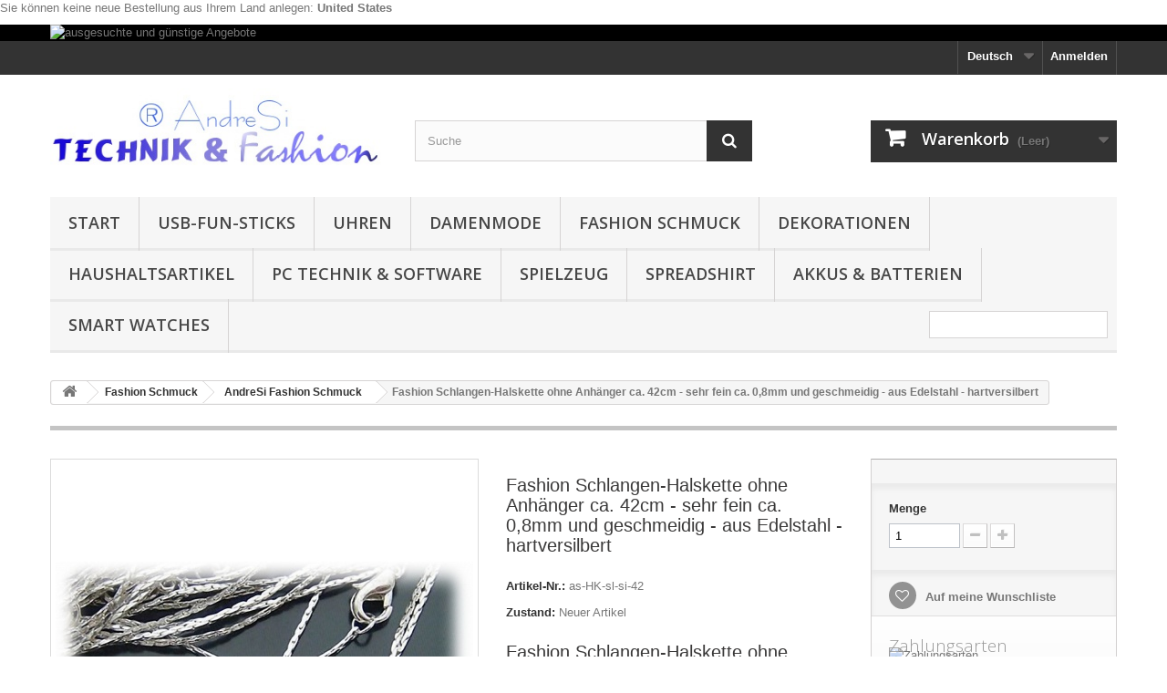

--- FILE ---
content_type: text/html; charset=utf-8
request_url: https://www.worldshop.biz/de/andresi-fashion-schmuck/332-fashion-schlangen-halskette-ohne-anhanger-ca-42cm-sehr-fein-ca-08mm-und-geschmeidig-aus-edelstahl-hartversilbert.html
body_size: 26316
content:
<!DOCTYPE HTML> <!--[if lt IE 7]><html class="no-js lt-ie9 lt-ie8 lt-ie7" lang="de-de"><![endif]--> <!--[if IE 7]><html class="no-js lt-ie9 lt-ie8 ie7" lang="de-de"><![endif]--> <!--[if IE 8]><html class="no-js lt-ie9 ie8" lang="de-de"><![endif]--> <!--[if gt IE 8]><html class="no-js ie9" lang="de-de"><![endif]--><html lang="de-de"><head><meta charset="utf-8" /><title>Schlangen-Halskette ohne Anhänger 42cm fein geschmeidig Edelstahl</title><meta name="description" content="Fashion Schlangen-Halskette ohne Anhänger ca. 42cm - sehr fein ca. 0,8mm und geschmeidig - aus Edelstahl - hartversilbert" /><meta name="generator" content="PrestaShop" /><meta name="robots" content="index,follow" /><meta name="viewport" content="width=device-width, minimum-scale=0.25, maximum-scale=1.6, initial-scale=1.0" /><meta name="apple-mobile-web-app-capable" content="yes" /><link rel="icon" type="image/vnd.microsoft.icon" href="/img/favicon-1.ico?1719658252" /><link rel="shortcut icon" type="image/x-icon" href="/img/favicon-1.ico?1719658252" /><link rel="stylesheet" href="https://www.worldshop.biz/themes/default-bootstrap/cache/v_84_9fa47e6e862237251aac1c6b4ad7140c_all.css" type="text/css" media="all" /><link rel="stylesheet" href="https://www.worldshop.biz/themes/default-bootstrap/cache/v_84_b4632cd5da8519ab97b7d34dde18182d_print.css" type="text/css" media="print" /><link type="text/css" href="/modules/magiczoomplus/magiczoomplus.css" rel="stylesheet" media="screen" />     <meta property="og:type" content="product" /><meta property="og:url" content="https://www.worldshop.biz/de/andresi-fashion-schmuck/332-fashion-schlangen-halskette-ohne-anhanger-ca-42cm-sehr-fein-ca-08mm-und-geschmeidig-aus-edelstahl-hartversilbert.html" /><meta property="og:title" content="Schlangen-Halskette ohne Anhänger 42cm fein geschmeidig Edelstahl" /><meta property="og:site_name" content="AndreSi ® - Worldshop.biz" /><meta property="og:description" content="Fashion Schlangen-Halskette ohne Anhänger ca. 42cm - sehr fein ca. 0,8mm und geschmeidig - aus Edelstahl - hartversilbert" /><meta property="og:image" content="https://www.worldshop.biz/1309-large_default/fashion-schlangen-halskette-ohne-anhanger-ca-42cm-sehr-fein-ca-08mm-und-geschmeidig-aus-edelstahl-hartversilbert.jpg" /><meta property="product:pretax_price:amount" content="5.8" /><meta property="product:pretax_price:currency" content="EUR" /><meta property="product:price:amount" content="6.9" /><meta property="product:price:currency" content="EUR" />   
<script type="text/javascript" src="/modules/eicaptcha//views/js/eicaptcha-modules.js"></script><input type="hidden" id="paypal_mode" value="production"> <input type="hidden" id="paypal_merchant_id" value="53QTAZFAY8Q2G"> <input type="hidden" id="paypal_ssl_enabled" value="1"><link rel="alternate" type="application/rss+xml" title="Schlangen-Halskette ohne Anhänger 42cm fein geschmeidig Edelstahl" href="https://www.worldshop.biz/modules/feeder/rss.php?id_category=60&amp;orderby=date_add&amp;orderway=desc" /><link rel="stylesheet" href="//fonts.googleapis.com/css?family=Open+Sans:300,600&amp;subset=latin,latin-ext" type="text/css" media="all" /> <!--[if IE 8]> 
<script src="https://oss.maxcdn.com/libs/html5shiv/3.7.0/html5shiv.js"></script> 
<script src="https://oss.maxcdn.com/libs/respond.js/1.3.0/respond.min.js"></script> <![endif]--></head><body id="product" class="product product-332 product-fashion-schlangen-halskette-ohne-anhanger-ca-42cm-sehr-fein-ca-08mm-und-geschmeidig-aus-edelstahl-hartversilbert category-60 category-andresi-fashion-schmuck hide-left-column hide-right-column lang_de"><div id="restricted-country"><p>Sie k&ouml;nnen keine neue Bestellung aus Ihrem Land anlegen: <span class="bold">United States</span></p></div><div id="page"><div class="header-container"> <header id="header"><div class="banner"><div class="container"><div class="row"> <a href="https://www.worldshop.biz/de/angebote" title="ausgesuchte und g&uuml;nstige Angebote"> <img class="img-responsive" src="https://www.worldshop.biz/modules/blockbanner/img/5609e2f04fb64791e74a7db9f3443502.jpg" alt="ausgesuchte und g&uuml;nstige Angebote" title="ausgesuchte und g&uuml;nstige Angebote" width="1170" height="65" /> </a></div></div></div><div class="nav"><div class="container"><div class="row"> <nav><div class="header_user_info"> <a class="login" href="https://www.worldshop.biz/de/mein-Konto" rel="nofollow" title="Anmelden zu Ihrem Kundenbereich"> Anmelden </a></div><div id="languages-block-top" class="languages-block"><div class="current"> <span>Deutsch</span></div><ul id="first-languages" class="languages-block_ul toogle_content"><li class="selected"> <span>Deutsch</span></li><li > <a href="https://www.worldshop.biz/en/andresi-fashion-jewelry/332-fashion-snakes-necklace-without-attachment-ca-42cm-very-fine-ca-08mm-and-supple-in-stainless-steel-hard-silver-plate.html" title="English (United States)" rel="alternate" hreflang="en"> <span>English</span> </a></li></ul></div><div class="clearBoth col-xs-12 col-sm-2"><div id="google_translate_element"></div></div> </nav></div></div></div><div><div class="container"><div class="row"><div id="header_logo"> <a href="https://www.worldshop.biz/" title="AndreSi ® - Worldshop.biz"> <img class="logo img-responsive" src="https://www.worldshop.biz/img/andresi-1431785377.jpg" alt="AndreSi ® - Worldshop.biz" width="425" height="108"/> </a></div><div id="search_block_top" class="col-sm-4 clearfix"><form id="searchbox" method="get" action="//www.worldshop.biz/de/suche" > <input type="hidden" name="controller" value="search" /> <input type="hidden" name="orderby" value="position" /> <input type="hidden" name="orderway" value="desc" /> <input class="search_query form-control" type="text" id="search_query_top" name="search_query" placeholder="Suche" value="" /> <button type="submit" name="submit_search" class="btn btn-default button-search"> <span>Suche</span> </button></form></div><div class="col-sm-4 clearfix"><div class="shopping_cart"> <a href="https://www.worldshop.biz/de/bestellung" title="Zum Warenkorb" rel="nofollow"> <b>Warenkorb</b> <span class="ajax_cart_quantity unvisible">0</span> <span class="ajax_cart_product_txt unvisible">Artikel</span> <span class="ajax_cart_product_txt_s unvisible">Artikel</span> <span class="ajax_cart_total unvisible"> </span> <span class="ajax_cart_no_product">(Leer)</span> </a><div class="cart_block block exclusive"><div class="block_content"><div class="cart_block_list"><p class="cart_block_no_products"> Keine Artikel</p><div class="cart-prices"><div class="cart-prices-line first-line"> <span class="price cart_block_shipping_cost ajax_cart_shipping_cost unvisible"> noch festzulegen </span> <span class="unvisible"> Versand </span></div><div class="cart-prices-line"> <span class="price cart_block_tax_cost ajax_cart_tax_cost">0,00 €</span> <span>MwSt.</span></div><div class="cart-prices-line last-line"> <span class="price cart_block_total ajax_block_cart_total">0,00 €</span> <span>Gesamt</span></div><p> Preise inkl. MwSt.</p></div><p class="cart-buttons"> <a id="button_order_cart" class="btn btn-default button button-small" href="https://www.worldshop.biz/de/bestellung" title="Warenkorb anzeigen" rel="nofollow"> <span> Warenkorb anzeigen<i class="icon-chevron-right right"></i> </span> </a></p></div></div></div></div></div><div id="layer_cart"><div class="clearfix"><div class="layer_cart_product col-xs-12 col-md-6"> <span class="cross" title="Fenster schließen"></span> <span class="title"> <i class="icon-check"></i>Produkt wurde in den Korb gelegt </span><div class="product-image-container layer_cart_img"></div><div class="layer_cart_product_info"> <span id="layer_cart_product_title" class="product-name"></span> <span id="layer_cart_product_attributes"></span><div> <strong class="dark">Menge</strong> <span id="layer_cart_product_quantity"></span></div><div> <strong class="dark">Gesamt</strong> <span id="layer_cart_product_price"></span></div></div></div><div class="layer_cart_cart col-xs-12 col-md-6"> <span class="title"> <span class="ajax_cart_product_txt_s unvisible"> Sie haben <span class="ajax_cart_quantity">0</span> Artikel in Ihrem Warenkorb. </span> <span class="ajax_cart_product_txt "> Es gibt 1 Artikel in Ihrem Warenkorb. </span> </span><div class="layer_cart_row"> <strong class="dark"> Gesamt Artikel (inkl. MwSt.) </strong> <span class="ajax_block_products_total"> </span></div><div class="layer_cart_row"> <strong class="dark unvisible"> Gesamt Versandkosten&nbsp;(inkl. MwSt.) </strong> <span class="ajax_cart_shipping_cost unvisible"> noch festzulegen </span></div><div class="layer_cart_row"> <strong class="dark">MwSt.</strong> <span class="price cart_block_tax_cost ajax_cart_tax_cost">0,00 €</span></div><div class="layer_cart_row"> <strong class="dark"> Gesamt (inkl. MwSt.) </strong> <span class="ajax_block_cart_total"> </span></div><div class="button-container"> <span class="continue btn btn-default button exclusive-medium" title="Einkauf fortsetzen"> <span> <i class="icon-chevron-left left"></i>Einkauf fortsetzen </span> </span> <a class="btn btn-default button button-medium" href="https://www.worldshop.biz/de/bestellung" title="Zur Kasse gehen" rel="nofollow"> <span> Zur Kasse gehen<i class="icon-chevron-right right"></i> </span> </a></div></div></div><div class="crossseling"></div></div><div class="layer_cart_overlay"></div><div id="block_top_menu" class="sf-contener clearfix col-lg-12"><div class="cat-title">Menu</div><ul class="sf-menu clearfix menu-content"><li><a href="https://www.worldshop.biz/de/" title="Start">Start</a><ul><li><a href="https://www.worldshop.biz/de/105-aktionsangebote-mit-25" title="Aktionsangebote mit 25%">Aktionsangebote mit 25%</a><ul></ul></li><li><a href="https://www.worldshop.biz/de/106-aktionsangebote-mit-10" title="Aktionsangebote mit 10%">Aktionsangebote mit 10%</a></li><li><a href="https://www.worldshop.biz/de/200-aktuelle-top-angebote" title="Aktuelle Top Angebote ">Aktuelle Top Angebote </a></li><li><a href="https://www.worldshop.biz/de/125-aktuelle-techniktrends" title="Aktuelle Techniktrends">Aktuelle Techniktrends</a></li><li><a href="https://www.worldshop.biz/de/151-aktuelle-mode-trends" title="Aktuelle Mode Trends">Aktuelle Mode Trends</a></li><li><a href="https://www.worldshop.biz/de/12-auto-motorradzubehor" title="Auto- & Motorradzubehör">Auto- & Motorradzubehör</a><ul><li><a href="https://www.worldshop.biz/de/13-autozubehor-einparkhilfen" title="Autozubehör - Einparkhilfen">Autozubehör - Einparkhilfen</a></li><li><a href="https://www.worldshop.biz/de/40-motoradzubehor" title="Motoradzubehör">Motoradzubehör</a></li></ul></li><li><a href="https://www.worldshop.biz/de/18-buerobedarf-u-verein" title="Bürobedarf u. Verein">Bürobedarf u. Verein</a><ul><li><a href="https://www.worldshop.biz/de/19-burogerate-elektronik-sicherheitstechnik" title="Bürogeräte, Elektronik & Sicherheitstechnik">Bürogeräte, Elektronik & Sicherheitstechnik</a></li><li><a href="https://www.worldshop.biz/de/20-druckerbedarf-papier-tintenpatronen-toner" title="Druckerbedarf - Papier, Tintenpatronen & Toner">Druckerbedarf - Papier, Tintenpatronen & Toner</a></li><li><a href="https://www.worldshop.biz/de/107-taschenrechner-ubersetzer-burobedarf" title="Taschenrechner & Übersetzer - Bürobedarf">Taschenrechner & Übersetzer - Bürobedarf</a></li><li><a href="https://www.worldshop.biz/de/139-usb-flash-speicher-sticks" title="USB Flash-Speicher Sticks">USB Flash-Speicher Sticks</a></li></ul></li><li><a href="https://www.worldshop.biz/de/15-bucher" title="Bücher">Bücher</a><ul><li><a href="https://www.worldshop.biz/de/16-pc-technik-restbestande-sammlerstucke-bucher" title="PC & Technik Restbestände / Sammlerstücke - Bücher">PC & Technik Restbestände / Sammlerstücke - Bücher</a></li><li><a href="https://www.worldshop.biz/de/17-restbestande-sammlerstucke-bucher" title="Restbestände / Sammlerstücke - Bücher">Restbestände / Sammlerstücke - Bücher</a></li></ul></li><li><a href="https://www.worldshop.biz/de/21-dekorationen" title="Dekorationen">Dekorationen</a><ul><li><a href="https://www.worldshop.biz/de/14-briefoffner" title="Brieföffner">Brieföffner</a></li><li><a href="https://www.worldshop.biz/de/22-waffenrepliken" title="Waffenrepliken">Waffenrepliken</a></li><li><a href="https://www.worldshop.biz/de/23-gemalde-reproduktionen" title="Gemälde - Reproduktionen">Gemälde - Reproduktionen</a></li><li><a href="https://www.worldshop.biz/de/108-gemalde-originale" title="Gemälde - Originale">Gemälde - Originale</a></li><li><a href="https://www.worldshop.biz/de/133-gemalde-wandbilder-mehrteilig" title="Gemälde - Wandbilder mehrteilig">Gemälde - Wandbilder mehrteilig</a></li><li><a href="https://www.worldshop.biz/de/175-schmuckdose" title="Schmuckdose">Schmuckdose</a></li><li><a href="https://www.worldshop.biz/de/176-fasching-und-karneval" title="Fasching und Karneval">Fasching und Karneval</a></li><li><a href="https://www.worldshop.biz/de/216-weihnachten" title="Weihnachten">Weihnachten</a></li><li><a href="https://www.worldshop.biz/de/217-ostern" title="Ostern">Ostern</a></li></ul></li><li><a href="https://www.worldshop.biz/de/28-haushaltsartikel" title="Haushaltsartikel">Haushaltsartikel</a><ul><li><a href="https://www.worldshop.biz/de/30-led-leuchtstoff-lampen" title="LED & Leuchtstoff-Lampen">LED & Leuchtstoff-Lampen</a></li><li><a href="https://www.worldshop.biz/de/178-elektroartikel-kleinteile" title="Elektroartikel - Kleinteile">Elektroartikel - Kleinteile</a></li><li><a href="https://www.worldshop.biz/de/168-akkus-batterien" title="Akkus & Batterien">Akkus & Batterien</a></li><li><a href="https://www.worldshop.biz/de/31-lampen-leuchtmittel" title="Lampen & Leuchtmittel">Lampen & Leuchtmittel</a></li><li><a href="https://www.worldshop.biz/de/128-haushalt-elektronik" title="Haushalt-Elektronik">Haushalt-Elektronik</a></li><li><a href="https://www.worldshop.biz/de/136-haussicherheit-turoffner-und-sicherheitssysteme" title="Haussicherheit - Türöffner und Sicherheitssysteme">Haussicherheit - Türöffner und Sicherheitssysteme</a></li><li><a href="https://www.worldshop.biz/de/140-heimwerkerbedarf-werkzeug" title="Heimwerkerbedarf & Werkzeug">Heimwerkerbedarf & Werkzeug</a></li><li><a href="https://www.worldshop.biz/de/184-gartenbedarf" title="Gartenbedarf">Gartenbedarf</a></li><li><a href="https://www.worldshop.biz/de/202-bettwaesche-decken-kopfkissenbezuege" title="Bettwäsche, Decken, Kopfkissenbezüge">Bettwäsche, Decken, Kopfkissenbezüge</a></li><li><a href="https://www.worldshop.biz/de/208-toepferware" title="Töpferware">Töpferware</a></li></ul></li><li><a href="https://www.worldshop.biz/de/102-handyzubehor" title="Handyzubehör">Handyzubehör</a><ul><li><a href="https://www.worldshop.biz/de/26-handyhullen-iphone-4-4s" title="Handyhüllen iPhone 4 / 4S">Handyhüllen iPhone 4 / 4S</a></li><li><a href="https://www.worldshop.biz/de/27-handyhuellen-iphone-5-5s" title="Handyhüllen iPhone 5 / 5S">Handyhüllen iPhone 5 / 5S</a></li><li><a href="https://www.worldshop.biz/de/103-smart-watches" title="Smart Watches">Smart Watches</a></li><li><a href="https://www.worldshop.biz/de/183-handyapps" title="Handyapps">Handyapps</a></li></ul></li><li><a href="https://www.worldshop.biz/de/3-Damenmode" title="Damenmode">Damenmode</a><ul><li><a href="https://www.worldshop.biz/de/4-oberteile-damenmode" title="Oberteile - Damenmode">Oberteile - Damenmode</a></li><li><a href="https://www.worldshop.biz/de/33-andresi-fashion-damenmode" title="AndreSi Fashion - Damenmode">AndreSi Fashion - Damenmode</a></li><li><a href="https://www.worldshop.biz/de/34-schals-tucher-damenmode" title="Schals & Tücher - Damenmode">Schals & Tücher - Damenmode</a></li><li><a href="https://www.worldshop.biz/de/35-damen-hand-taschen" title="Damen Hand-Taschen">Damen Hand-Taschen</a></li><li><a href="https://www.worldshop.biz/de/152-gurtel-damenmode" title="Gürtel - Damenmode">Gürtel - Damenmode</a></li></ul></li><li><a href="https://www.worldshop.biz/de/59-fashion-schmuck" title="Fashion Schmuck">Fashion Schmuck</a><ul><li><a href="https://www.worldshop.biz/de/218-andresi-charms" title="AndreSi Charms">AndreSi Charms</a></li><li><a href="https://www.worldshop.biz/de/60-andresi-fashion-schmuck" title="AndreSi Fashion Schmuck">AndreSi Fashion Schmuck</a></li><li><a href="https://www.worldshop.biz/de/219-aegypten-schmuck" title="Ägypten Schmuck">Ägypten Schmuck</a></li><li><a href="https://www.worldshop.biz/de/61-avengers-fashion-schmuck" title="Avengers Fashion Schmuck">Avengers Fashion Schmuck</a></li><li><a href="https://www.worldshop.biz/de/62-city-of-bones-chroniken-der-unterwelt" title="City of Bones - Chroniken der Unterwelt">City of Bones - Chroniken der Unterwelt</a></li><li><a href="https://www.worldshop.biz/de/126-aktuelle-fashion-schmuck-trends" title="Aktuelle Fashion- Schmuck Trends">Aktuelle Fashion- Schmuck Trends</a></li><li><a href="https://www.worldshop.biz/de/63-diablo-iii-fashion-schmuck" title="Diablo III Fashion Schmuck">Diablo III Fashion Schmuck</a></li><li><a href="https://www.worldshop.biz/de/65-got-fashion-schmuck" title="GoT Fashion Schmuck">GoT Fashion Schmuck</a></li><li><a href="https://www.worldshop.biz/de/66-gothic-fashion-schmuck" title="Gothic Fashion Schmuck">Gothic Fashion Schmuck</a></li><li><a href="https://www.worldshop.biz/de/67-hdringe-fashion-schmuck" title="H.d.Ringe Fashion Schmuck">H.d.Ringe Fashion Schmuck</a></li><li><a href="https://www.worldshop.biz/de/68-hp-fashion-schmuck" title="HP Fashion Schmuck">HP Fashion Schmuck</a></li><li><a href="https://www.worldshop.biz/de/69-hunger-spiele-fashion-schmuck" title="Hunger Spiele Fashion Schmuck">Hunger Spiele Fashion Schmuck</a></li><li><a href="https://www.worldshop.biz/de/215-katzen-cats" title="Katzen - Cats">Katzen - Cats</a></li><li><a href="https://www.worldshop.biz/de/70-lady-di-schmuck" title="Lady Di Schmuck">Lady Di Schmuck</a></li><li><a href="https://www.worldshop.biz/de/71-pirates-fashion-schmuck-fluch-der-karabik" title="Pirates Fashion Schmuck - Fluch der Karabik">Pirates Fashion Schmuck - Fluch der Karabik</a></li><li><a href="https://www.worldshop.biz/de/192-star-trek-fashion" title="Star Trek Fashion">Star Trek Fashion</a></li><li><a href="https://www.worldshop.biz/de/191-star-wars-fashion" title="Star Wars Fashion">Star Wars Fashion</a></li><li><a href="https://www.worldshop.biz/de/76-superhelden-fashion-schmuck" title="Superhelden Fashion Schmuck">Superhelden Fashion Schmuck</a></li><li><a href="https://www.worldshop.biz/de/197-the-witcher" title="The Witcher">The Witcher</a></li><li><a href="https://www.worldshop.biz/de/194-transformers" title="Transformer`s">Transformer`s</a></li><li><a href="https://www.worldshop.biz/de/72-twilight-fashion-schmuck" title="Twilight-Fashion Schmuck">Twilight-Fashion Schmuck</a></li><li><a href="https://www.worldshop.biz/de/73-vampire-fashion-schmuck" title="Vampire Fashion Schmuck">Vampire Fashion Schmuck</a></li><li><a href="https://www.worldshop.biz/de/74-vin-diesel-fashion-schmuck" title="Vin Diesel Fashion Schmuck">Vin Diesel Fashion Schmuck</a></li><li><a href="https://www.worldshop.biz/de/220-wikinger-schmuck-vikings" title="Wikinger Schmuck Vikings">Wikinger Schmuck Vikings</a></li><li><a href="https://www.worldshop.biz/de/75-world-of-warcraft-schmuck-schlusselanhanger" title="World of Warcraft - Schmuck & Schlüsselanhänger">World of Warcraft - Schmuck & Schlüsselanhänger</a></li><li><a href="https://www.worldshop.biz/de/154-anstecker-broschen" title="Anstecker & Broschen">Anstecker & Broschen</a></li><li><a href="https://www.worldshop.biz/de/142-armbander" title="Armbänder">Armbänder</a></li><li><a href="https://www.worldshop.biz/de/143-halsketten-anhanger" title="Halsketten, Anhänger">Halsketten, Anhänger</a></li><li><a href="https://www.worldshop.biz/de/153-kopfschmuck" title="Kopfschmuck">Kopfschmuck</a></li><li><a href="https://www.worldshop.biz/de/145-ohrringe" title="Ohrringe">Ohrringe</a></li><li><a href="https://www.worldshop.biz/de/144-ringe" title="Ringe">Ringe</a></li><li><a href="https://www.worldshop.biz/de/146-schmuck-sets" title="Schmuck-Sets">Schmuck-Sets</a></li><li><a href="https://www.worldshop.biz/de/44-schlussel-anhanger" title="Schlüssel-Anhänger">Schlüssel-Anhänger</a></li><li><a href="https://www.worldshop.biz/de/174-schmuckdose" title="Schmuckdose">Schmuckdose</a></li><li><a href="https://www.worldshop.biz/de/157-echt-silberschmuck" title="Echt-Silberschmuck">Echt-Silberschmuck</a></li><li><a href="https://www.worldshop.biz/de/158-edelstahl-schmuck" title="Edelstahl-Schmuck">Edelstahl-Schmuck</a></li><li><a href="https://www.worldshop.biz/de/222-kristall-schmuck" title="Kristall Schmuck">Kristall Schmuck</a></li></ul></li><li><a href="https://www.worldshop.biz/de/88-uhren" title="Uhren">Uhren</a><ul><li><a href="https://www.worldshop.biz/de/89-automatik-uhren-" title="Automatik - Uhren ">Automatik - Uhren </a></li><li><a href="https://www.worldshop.biz/de/90-kids-kinder-uhren" title="KiDS Kinder - Uhren">KiDS Kinder - Uhren</a></li><li><a href="https://www.worldshop.biz/de/91-led-modell-uhren" title="LED Modell - Uhren">LED Modell - Uhren</a></li><li><a href="https://www.worldshop.biz/de/93-smart-watch-uhren" title="Smart Watch - Uhren">Smart Watch - Uhren</a></li><li><a href="https://www.worldshop.biz/de/94-twilight-fashion-uhren" title="Twilight-Fashion - Uhren">Twilight-Fashion - Uhren</a></li><li><a href="https://www.worldshop.biz/de/214-taschenuhren" title="Taschenuhren">Taschenuhren</a></li><li><a href="https://www.worldshop.biz/de/221-luxus-armbanduhren" title="Luxus Armbanduhren">Luxus Armbanduhren</a></li></ul></li><li><a href="https://www.worldshop.biz/de/82-usb-fun-sticks" title="USB-Fun-Sticks">USB-Fun-Sticks</a><ul><li><a href="https://www.worldshop.biz/de/83-avengers-iron-man-hulk-captain-america-thor" title="Avengers (Iron Man, Hulk, Captain America, Thor)">Avengers (Iron Man, Hulk, Captain America, Thor)</a></li><li><a href="https://www.worldshop.biz/de/84-car-s-bikes" title="Car's & Bikes">Car's & Bikes</a></li><li><a href="https://www.worldshop.biz/de/85-minions-despicable-me" title="Minions - Despicable Me">Minions - Despicable Me</a></li><li><a href="https://www.worldshop.biz/de/86-disney-comics-mickey-ua" title="Disney Comics Mickey u.a.">Disney Comics Mickey u.a.</a></li><li><a href="https://www.worldshop.biz/de/109-lustige-mannchen" title="lustige Männchen">lustige Männchen</a></li><li><a href="https://www.worldshop.biz/de/132-kristall-usb-fun-sticks" title="Kristall USB-Fun-Sticks">Kristall USB-Fun-Sticks</a></li><li><a href="https://www.worldshop.biz/de/156-fahrzeug-schlussel" title="Fahrzeug-Schlüssel">Fahrzeug-Schlüssel</a></li><li><a href="https://www.worldshop.biz/de/224-star-wars" title="Star Wars">Star Wars</a></li></ul></li><li><a href="https://www.worldshop.biz/de/79-spielzeug" title="Spielzeug">Spielzeug</a><ul><li><a href="https://www.worldshop.biz/de/37-lernspielzeug" title="Lernspielzeug">Lernspielzeug</a></li><li><a href="https://www.worldshop.biz/de/98-kinderzimmer-dekoration" title="Kinderzimmer Dekoration">Kinderzimmer Dekoration</a></li><li><a href="https://www.worldshop.biz/de/99-piraten-spielzeug-fashion" title="Piraten Spielzeug Fashion">Piraten Spielzeug Fashion</a></li><li><a href="https://www.worldshop.biz/de/195-plueschtiere" title="Plüschtiere">Plüschtiere</a></li><li><a href="https://www.worldshop.biz/de/134-puzzle-spielzeug" title="Puzzle - Spielzeug">Puzzle - Spielzeug</a></li><li><a href="https://www.worldshop.biz/de/196-modellbau" title="Modellbau">Modellbau</a></li><li><a href="https://www.worldshop.biz/de/149-kleinkinder-spielzeug" title="Kleinkinder Spielzeug">Kleinkinder Spielzeug</a></li><li><a href="https://www.worldshop.biz/de/187-schmuck-spielzeug" title="Schmuck-Spielzeug">Schmuck-Spielzeug</a></li><li><a href="https://www.worldshop.biz/de/189-playstation-ps-software-zubehoer" title="Playstation, PS Software & Zubehör">Playstation, PS Software & Zubehör</a></li><li><a href="https://www.worldshop.biz/de/203-lizenzartikel" title="Lizenzartikel">Lizenzartikel</a></li><li><a href="https://www.worldshop.biz/de/209-schulbedarf" title="Schulbedarf">Schulbedarf</a></li><li><a href="https://www.worldshop.biz/de/210-reiseartikel-kinder" title="Reiseartikel Kinder">Reiseartikel Kinder</a></li></ul></li><li><a href="https://www.worldshop.biz/de/100-herrenmode" title="Herrenmode">Herrenmode</a><ul><li><a href="https://www.worldshop.biz/de/101-gurtel-herrenmode" title="Gürtel - Herrenmode">Gürtel - Herrenmode</a></li><li><a href="https://www.worldshop.biz/de/150-taschen-herrenmode" title="Taschen - Herrenmode">Taschen - Herrenmode</a></li></ul></li><li><a href="https://www.worldshop.biz/de/29-kinder-und-jugendmode" title="Kinder- und Jugendmode">Kinder- und Jugendmode</a><ul><li><a href="https://www.worldshop.biz/de/36-kindermode-hp-fashion" title="Kindermode - HP Fashion">Kindermode - HP Fashion</a></li><li><a href="https://www.worldshop.biz/de/204-lizenzartikel-markenware" title="Lizenzartikel, Markenware">Lizenzartikel, Markenware</a></li></ul></li><li><a href="https://www.worldshop.biz/de/127-kinderfreude-jugendspass" title="Kinderfreude & Jugendspass">Kinderfreude & Jugendspass</a><ul><li><a href="https://www.worldshop.biz/de/211-bettwaesche-und-textilien" title="Bettwäsche und Textilien">Bettwäsche und Textilien</a></li></ul></li><li><a href="https://www.worldshop.biz/de/45-outdoor-reise-fashion-camping-und-uberlebensausrustungen" title="Outdoor & Reise Fashion - Camping und Überlebensausrüstungen">Outdoor & Reise Fashion - Camping und Überlebensausrüstungen</a><ul><li><a href="https://www.worldshop.biz/de/46-outdoor-elektronik-survive-fashion" title="Outdoor Elektronik - Survive Fashion">Outdoor Elektronik - Survive Fashion</a></li><li><a href="https://www.worldshop.biz/de/148-reisebedarf" title="Reisebedarf">Reisebedarf</a></li><li><a href="https://www.worldshop.biz/de/213-tierwelt" title="Tierwelt">Tierwelt</a></li></ul></li><li><a href="https://www.worldshop.biz/de/47-pc-technik-software" title="PC Technik & Software">PC Technik & Software</a><ul><li><a href="https://www.worldshop.biz/de/48-pc-komponenten" title="PC Komponenten">PC Komponenten</a></li><li><a href="https://www.worldshop.biz/de/49-notebooks-tablets" title="Notebooks & Tablets">Notebooks & Tablets</a></li><li><a href="https://www.worldshop.biz/de/50-pc-software-downloads" title="PC Software & Downloads">PC Software & Downloads</a></li><li><a href="https://www.worldshop.biz/de/51-pc-software-restbestande-sammlerstucke" title="PC Software - Restbestände / Sammlerstücke">PC Software - Restbestände / Sammlerstücke</a></li><li><a href="https://www.worldshop.biz/de/164-pc-spiele-neu-download-keys" title="PC Spiele Neu - Download Keys">PC Spiele Neu - Download Keys</a></li><li><a href="https://www.worldshop.biz/de/52-pc-spiele-sammlerstucke-restbestande" title="PC Spiele - Sammlerstücke, Restbestände">PC Spiele - Sammlerstücke, Restbestände</a></li><li><a href="https://www.worldshop.biz/de/53-pc-zubehor" title="PC Zubehör">PC Zubehör</a></li><li><a href="https://www.worldshop.biz/de/177-drucker-und-zubehor" title="Drucker und Zubehör">Drucker und Zubehör</a></li><li><a href="https://www.worldshop.biz/de/54-eingabegerate-pc-zubehor" title="Eingabegeräte - PC Zubehör">Eingabegeräte - PC Zubehör</a></li><li><a href="https://www.worldshop.biz/de/135-adapter-pc-zubehor" title="Adapter - PC Zubehör">Adapter - PC Zubehör</a></li><li><a href="https://www.worldshop.biz/de/55-kabel-pc-zubehor" title="Kabel - PC Zubehör">Kabel - PC Zubehör</a></li><li><a href="https://www.worldshop.biz/de/56-mousepads-pc-zubehor" title="Mousepads - PC Zubehör">Mousepads - PC Zubehör</a></li><li><a href="https://www.worldshop.biz/de/57-webcams-heatsets-pc-zubehor" title="Webcams & Heatsets - PC Zubehör">Webcams & Heatsets - PC Zubehör</a></li><li><a href="https://www.worldshop.biz/de/80-netzwerktechnik" title="Netzwerktechnik">Netzwerktechnik</a></li><li><a href="https://www.worldshop.biz/de/165-netzwerktechnik-gebraucht" title="Netzwerktechnik gebraucht">Netzwerktechnik gebraucht</a></li><li><a href="https://www.worldshop.biz/de/81-usb-artikel-zubehor" title="USB-Artikel -Zubehör">USB-Artikel -Zubehör</a></li><li><a href="https://www.worldshop.biz/de/167-displays-und-monitore" title="Displays und Monitore">Displays und Monitore</a></li><li><a href="https://www.worldshop.biz/de/155-displays-und-monitore-gebraucht" title="Displays und Monitore - gebraucht">Displays und Monitore - gebraucht</a></li><li><a href="https://www.worldshop.biz/de/188-playstation-ps-software-zubehoer" title="Playstation, PS Software & Zubehör">Playstation, PS Software & Zubehör</a></li><li><a href="https://www.worldshop.biz/de/78-xbox-360-spielkonsolen-software-zubehoer" title="XBox 360 Spielkonsolen Software & Zubehör">XBox 360 Spielkonsolen Software & Zubehör</a></li></ul></li><li><a href="https://www.worldshop.biz/de/38-kosmetik-hygiene" title="Kosmetik & Hygiene">Kosmetik & Hygiene</a><ul><li><a href="https://www.worldshop.biz/de/137-damenkosmetik" title="Damenkosmetik">Damenkosmetik</a></li><li><a href="https://www.worldshop.biz/de/138-herrenkosmetik" title="Herrenkosmetik">Herrenkosmetik</a></li></ul></li><li><a href="https://www.worldshop.biz/de/77-sportartikel" title="Sportartikel">Sportartikel</a><ul><li><a href="https://www.worldshop.biz/de/24-golfzubehor" title="Golfzubehör">Golfzubehör</a></li></ul></li><li><a href="https://www.worldshop.biz/de/97-musikinstrumente-zubehor" title="Musikinstrumente & Zubehör">Musikinstrumente & Zubehör</a><ul><li><a href="https://www.worldshop.biz/de/43-violinen-zubehor-musikinstrumente" title="Violinen & Zubehör - Musikinstrumente">Violinen & Zubehör - Musikinstrumente</a></li></ul></li><li><a href="https://www.worldshop.biz/de/141-medienwelt-cd-dvd-bluray-datentrager" title="Medienwelt CD-, DVD-, BluRay- Datenträger">Medienwelt CD-, DVD-, BluRay- Datenträger</a><ul><li><a href="https://www.worldshop.biz/de/42-musik-cds" title="Musik CDs">Musik CDs</a></li><li><a href="https://www.worldshop.biz/de/95-video-dvds" title="Video DVDs">Video DVDs</a></li><li><a href="https://www.worldshop.biz/de/96-bluray" title="BluRay">BluRay</a></li></ul></li><li><a href="https://www.worldshop.biz/de/39-multimedia-technik" title="Multimedia & Technik">Multimedia & Technik</a><ul><li><a href="https://www.worldshop.biz/de/41-mp3-player-und-zubehor" title="MP3 Player und Zubehör">MP3 Player und Zubehör</a></li><li><a href="https://www.worldshop.biz/de/129-videotechnik-zubehor" title="Videotechnik & Zubehör">Videotechnik & Zubehör</a></li><li><a href="https://www.worldshop.biz/de/147-soundtechnik-zubehor" title="Soundtechnik & Zubehör">Soundtechnik & Zubehör</a></li></ul></li><li><a href="https://www.worldshop.biz/de/207-muenzen-medaillen" title="Münzen & Medaillen">Münzen & Medaillen</a></li><li><a href="https://www.worldshop.biz/de/182-pflanzen" title="Pflanzen">Pflanzen</a></li><li><a href="https://www.worldshop.biz/de/171-werkzeug" title="Werkzeug">Werkzeug</a></li><li><a href="https://www.worldshop.biz/de/185-wind-solartechnik" title="Wind- & Solartechnik">Wind- & Solartechnik</a></li><li><a href="https://www.worldshop.biz/de/131-daueraktionsrabatt" title="Daueraktionsrabatt">Daueraktionsrabatt</a></li><li><a href="https://www.worldshop.biz/de/223-daueraktionsrabatt-4" title="Daueraktionsrabatt 4€">Daueraktionsrabatt 4€</a></li></ul></li><li><a href="https://www.worldshop.biz/de/82-usb-fun-sticks" title="USB-Fun-Sticks">USB-Fun-Sticks</a><ul><li><a href="https://www.worldshop.biz/de/83-avengers-iron-man-hulk-captain-america-thor" title="Avengers (Iron Man, Hulk, Captain America, Thor)">Avengers (Iron Man, Hulk, Captain America, Thor)</a></li><li><a href="https://www.worldshop.biz/de/84-car-s-bikes" title="Car's & Bikes">Car's & Bikes</a></li><li><a href="https://www.worldshop.biz/de/85-minions-despicable-me" title="Minions - Despicable Me">Minions - Despicable Me</a></li><li><a href="https://www.worldshop.biz/de/86-disney-comics-mickey-ua" title="Disney Comics Mickey u.a.">Disney Comics Mickey u.a.</a></li><li><a href="https://www.worldshop.biz/de/109-lustige-mannchen" title="lustige Männchen">lustige Männchen</a></li><li><a href="https://www.worldshop.biz/de/132-kristall-usb-fun-sticks" title="Kristall USB-Fun-Sticks">Kristall USB-Fun-Sticks</a></li><li><a href="https://www.worldshop.biz/de/156-fahrzeug-schlussel" title="Fahrzeug-Schlüssel">Fahrzeug-Schlüssel</a></li><li><a href="https://www.worldshop.biz/de/224-star-wars" title="Star Wars">Star Wars</a></li><li class="category-thumbnail"><div><img src="https://www.worldshop.biz/img/c/82-0_thumb.jpg" alt="USB-Fun-Sticks" title="USB-Fun-Sticks" class="imgm" /></div><div><img src="https://www.worldshop.biz/img/c/82-1_thumb.jpg" alt="USB-Fun-Sticks" title="USB-Fun-Sticks" class="imgm" /></div><div><img src="https://www.worldshop.biz/img/c/82-2_thumb.jpg" alt="USB-Fun-Sticks" title="USB-Fun-Sticks" class="imgm" /></div></li></ul></li><li><a href="https://www.worldshop.biz/de/88-uhren" title="Uhren">Uhren</a><ul><li><a href="https://www.worldshop.biz/de/89-automatik-uhren-" title="Automatik - Uhren ">Automatik - Uhren </a></li><li><a href="https://www.worldshop.biz/de/90-kids-kinder-uhren" title="KiDS Kinder - Uhren">KiDS Kinder - Uhren</a></li><li><a href="https://www.worldshop.biz/de/91-led-modell-uhren" title="LED Modell - Uhren">LED Modell - Uhren</a></li><li><a href="https://www.worldshop.biz/de/93-smart-watch-uhren" title="Smart Watch - Uhren">Smart Watch - Uhren</a></li><li><a href="https://www.worldshop.biz/de/94-twilight-fashion-uhren" title="Twilight-Fashion - Uhren">Twilight-Fashion - Uhren</a></li><li><a href="https://www.worldshop.biz/de/214-taschenuhren" title="Taschenuhren">Taschenuhren</a></li><li><a href="https://www.worldshop.biz/de/221-luxus-armbanduhren" title="Luxus Armbanduhren">Luxus Armbanduhren</a></li><li class="category-thumbnail"><div><img src="https://www.worldshop.biz/img/c/88-0_thumb.jpg" alt="Uhren" title="Uhren" class="imgm" /></div><div><img src="https://www.worldshop.biz/img/c/88-1_thumb.jpg" alt="Uhren" title="Uhren" class="imgm" /></div><div><img src="https://www.worldshop.biz/img/c/88-2_thumb.jpg" alt="Uhren" title="Uhren" class="imgm" /></div></li></ul></li><li><a href="https://www.worldshop.biz/de/3-Damenmode" title="Damenmode">Damenmode</a><ul><li><a href="https://www.worldshop.biz/de/4-oberteile-damenmode" title="Oberteile - Damenmode">Oberteile - Damenmode</a></li><li><a href="https://www.worldshop.biz/de/33-andresi-fashion-damenmode" title="AndreSi Fashion - Damenmode">AndreSi Fashion - Damenmode</a></li><li><a href="https://www.worldshop.biz/de/34-schals-tucher-damenmode" title="Schals & Tücher - Damenmode">Schals & Tücher - Damenmode</a></li><li><a href="https://www.worldshop.biz/de/35-damen-hand-taschen" title="Damen Hand-Taschen">Damen Hand-Taschen</a></li><li><a href="https://www.worldshop.biz/de/152-gurtel-damenmode" title="Gürtel - Damenmode">Gürtel - Damenmode</a></li><li class="category-thumbnail"><div><img src="https://www.worldshop.biz/img/c/3-0_thumb.jpg" alt="Damenmode" title="Damenmode" class="imgm" /></div><div><img src="https://www.worldshop.biz/img/c/3-1_thumb.jpg" alt="Damenmode" title="Damenmode" class="imgm" /></div><div><img src="https://www.worldshop.biz/img/c/3-2_thumb.jpg" alt="Damenmode" title="Damenmode" class="imgm" /></div></li></ul></li><li><a href="https://www.worldshop.biz/de/59-fashion-schmuck" title="Fashion Schmuck">Fashion Schmuck</a><ul><li><a href="https://www.worldshop.biz/de/218-andresi-charms" title="AndreSi Charms">AndreSi Charms</a></li><li><a href="https://www.worldshop.biz/de/60-andresi-fashion-schmuck" title="AndreSi Fashion Schmuck">AndreSi Fashion Schmuck</a></li><li><a href="https://www.worldshop.biz/de/219-aegypten-schmuck" title="Ägypten Schmuck">Ägypten Schmuck</a></li><li><a href="https://www.worldshop.biz/de/61-avengers-fashion-schmuck" title="Avengers Fashion Schmuck">Avengers Fashion Schmuck</a></li><li><a href="https://www.worldshop.biz/de/62-city-of-bones-chroniken-der-unterwelt" title="City of Bones - Chroniken der Unterwelt">City of Bones - Chroniken der Unterwelt</a></li><li><a href="https://www.worldshop.biz/de/126-aktuelle-fashion-schmuck-trends" title="Aktuelle Fashion- Schmuck Trends">Aktuelle Fashion- Schmuck Trends</a></li><li><a href="https://www.worldshop.biz/de/63-diablo-iii-fashion-schmuck" title="Diablo III Fashion Schmuck">Diablo III Fashion Schmuck</a></li><li><a href="https://www.worldshop.biz/de/65-got-fashion-schmuck" title="GoT Fashion Schmuck">GoT Fashion Schmuck</a></li><li><a href="https://www.worldshop.biz/de/66-gothic-fashion-schmuck" title="Gothic Fashion Schmuck">Gothic Fashion Schmuck</a></li><li><a href="https://www.worldshop.biz/de/67-hdringe-fashion-schmuck" title="H.d.Ringe Fashion Schmuck">H.d.Ringe Fashion Schmuck</a></li><li><a href="https://www.worldshop.biz/de/68-hp-fashion-schmuck" title="HP Fashion Schmuck">HP Fashion Schmuck</a></li><li><a href="https://www.worldshop.biz/de/69-hunger-spiele-fashion-schmuck" title="Hunger Spiele Fashion Schmuck">Hunger Spiele Fashion Schmuck</a></li><li><a href="https://www.worldshop.biz/de/215-katzen-cats" title="Katzen - Cats">Katzen - Cats</a></li><li><a href="https://www.worldshop.biz/de/70-lady-di-schmuck" title="Lady Di Schmuck">Lady Di Schmuck</a></li><li><a href="https://www.worldshop.biz/de/71-pirates-fashion-schmuck-fluch-der-karabik" title="Pirates Fashion Schmuck - Fluch der Karabik">Pirates Fashion Schmuck - Fluch der Karabik</a></li><li><a href="https://www.worldshop.biz/de/192-star-trek-fashion" title="Star Trek Fashion">Star Trek Fashion</a></li><li><a href="https://www.worldshop.biz/de/191-star-wars-fashion" title="Star Wars Fashion">Star Wars Fashion</a></li><li><a href="https://www.worldshop.biz/de/76-superhelden-fashion-schmuck" title="Superhelden Fashion Schmuck">Superhelden Fashion Schmuck</a></li><li><a href="https://www.worldshop.biz/de/197-the-witcher" title="The Witcher">The Witcher</a></li><li><a href="https://www.worldshop.biz/de/194-transformers" title="Transformer`s">Transformer`s</a></li><li><a href="https://www.worldshop.biz/de/72-twilight-fashion-schmuck" title="Twilight-Fashion Schmuck">Twilight-Fashion Schmuck</a></li><li><a href="https://www.worldshop.biz/de/73-vampire-fashion-schmuck" title="Vampire Fashion Schmuck">Vampire Fashion Schmuck</a></li><li><a href="https://www.worldshop.biz/de/74-vin-diesel-fashion-schmuck" title="Vin Diesel Fashion Schmuck">Vin Diesel Fashion Schmuck</a></li><li><a href="https://www.worldshop.biz/de/220-wikinger-schmuck-vikings" title="Wikinger Schmuck Vikings">Wikinger Schmuck Vikings</a></li><li><a href="https://www.worldshop.biz/de/75-world-of-warcraft-schmuck-schlusselanhanger" title="World of Warcraft - Schmuck & Schlüsselanhänger">World of Warcraft - Schmuck & Schlüsselanhänger</a></li><li><a href="https://www.worldshop.biz/de/154-anstecker-broschen" title="Anstecker & Broschen">Anstecker & Broschen</a></li><li><a href="https://www.worldshop.biz/de/142-armbander" title="Armbänder">Armbänder</a></li><li><a href="https://www.worldshop.biz/de/143-halsketten-anhanger" title="Halsketten, Anhänger">Halsketten, Anhänger</a></li><li><a href="https://www.worldshop.biz/de/153-kopfschmuck" title="Kopfschmuck">Kopfschmuck</a></li><li><a href="https://www.worldshop.biz/de/145-ohrringe" title="Ohrringe">Ohrringe</a></li><li><a href="https://www.worldshop.biz/de/144-ringe" title="Ringe">Ringe</a></li><li><a href="https://www.worldshop.biz/de/146-schmuck-sets" title="Schmuck-Sets">Schmuck-Sets</a></li><li><a href="https://www.worldshop.biz/de/44-schlussel-anhanger" title="Schlüssel-Anhänger">Schlüssel-Anhänger</a></li><li><a href="https://www.worldshop.biz/de/174-schmuckdose" title="Schmuckdose">Schmuckdose</a></li><li><a href="https://www.worldshop.biz/de/157-echt-silberschmuck" title="Echt-Silberschmuck">Echt-Silberschmuck</a></li><li><a href="https://www.worldshop.biz/de/158-edelstahl-schmuck" title="Edelstahl-Schmuck">Edelstahl-Schmuck</a></li><li><a href="https://www.worldshop.biz/de/222-kristall-schmuck" title="Kristall Schmuck">Kristall Schmuck</a></li><li class="category-thumbnail"><div><img src="https://www.worldshop.biz/img/c/59-0_thumb.jpg" alt="Fashion Schmuck" title="Fashion Schmuck" class="imgm" /></div><div><img src="https://www.worldshop.biz/img/c/59-1_thumb.jpg" alt="Fashion Schmuck" title="Fashion Schmuck" class="imgm" /></div><div><img src="https://www.worldshop.biz/img/c/59-2_thumb.jpg" alt="Fashion Schmuck" title="Fashion Schmuck" class="imgm" /></div></li></ul></li><li><a href="https://www.worldshop.biz/de/21-dekorationen" title="Dekorationen">Dekorationen</a><ul><li><a href="https://www.worldshop.biz/de/14-briefoffner" title="Brieföffner">Brieföffner</a></li><li><a href="https://www.worldshop.biz/de/22-waffenrepliken" title="Waffenrepliken">Waffenrepliken</a></li><li><a href="https://www.worldshop.biz/de/23-gemalde-reproduktionen" title="Gemälde - Reproduktionen">Gemälde - Reproduktionen</a></li><li><a href="https://www.worldshop.biz/de/108-gemalde-originale" title="Gemälde - Originale">Gemälde - Originale</a></li><li><a href="https://www.worldshop.biz/de/133-gemalde-wandbilder-mehrteilig" title="Gemälde - Wandbilder mehrteilig">Gemälde - Wandbilder mehrteilig</a></li><li><a href="https://www.worldshop.biz/de/175-schmuckdose" title="Schmuckdose">Schmuckdose</a></li><li><a href="https://www.worldshop.biz/de/176-fasching-und-karneval" title="Fasching und Karneval">Fasching und Karneval</a></li><li><a href="https://www.worldshop.biz/de/216-weihnachten" title="Weihnachten">Weihnachten</a></li><li><a href="https://www.worldshop.biz/de/217-ostern" title="Ostern">Ostern</a></li><li class="category-thumbnail"><div><img src="https://www.worldshop.biz/img/c/21-0_thumb.jpg" alt="Dekorationen" title="Dekorationen" class="imgm" /></div><div><img src="https://www.worldshop.biz/img/c/21-1_thumb.jpg" alt="Dekorationen" title="Dekorationen" class="imgm" /></div><div><img src="https://www.worldshop.biz/img/c/21-2_thumb.jpg" alt="Dekorationen" title="Dekorationen" class="imgm" /></div></li></ul></li><li><a href="https://www.worldshop.biz/de/28-haushaltsartikel" title="Haushaltsartikel">Haushaltsartikel</a><ul><li><a href="https://www.worldshop.biz/de/30-led-leuchtstoff-lampen" title="LED & Leuchtstoff-Lampen">LED & Leuchtstoff-Lampen</a></li><li><a href="https://www.worldshop.biz/de/178-elektroartikel-kleinteile" title="Elektroartikel - Kleinteile">Elektroartikel - Kleinteile</a></li><li><a href="https://www.worldshop.biz/de/168-akkus-batterien" title="Akkus & Batterien">Akkus & Batterien</a></li><li><a href="https://www.worldshop.biz/de/31-lampen-leuchtmittel" title="Lampen & Leuchtmittel">Lampen & Leuchtmittel</a></li><li><a href="https://www.worldshop.biz/de/128-haushalt-elektronik" title="Haushalt-Elektronik">Haushalt-Elektronik</a></li><li><a href="https://www.worldshop.biz/de/136-haussicherheit-turoffner-und-sicherheitssysteme" title="Haussicherheit - Türöffner und Sicherheitssysteme">Haussicherheit - Türöffner und Sicherheitssysteme</a></li><li><a href="https://www.worldshop.biz/de/140-heimwerkerbedarf-werkzeug" title="Heimwerkerbedarf & Werkzeug">Heimwerkerbedarf & Werkzeug</a></li><li><a href="https://www.worldshop.biz/de/184-gartenbedarf" title="Gartenbedarf">Gartenbedarf</a></li><li><a href="https://www.worldshop.biz/de/202-bettwaesche-decken-kopfkissenbezuege" title="Bettwäsche, Decken, Kopfkissenbezüge">Bettwäsche, Decken, Kopfkissenbezüge</a></li><li><a href="https://www.worldshop.biz/de/208-toepferware" title="Töpferware">Töpferware</a></li><li class="category-thumbnail"><div><img src="https://www.worldshop.biz/img/c/28-0_thumb.jpg" alt="Haushaltsartikel" title="Haushaltsartikel" class="imgm" /></div><div><img src="https://www.worldshop.biz/img/c/28-1_thumb.jpg" alt="Haushaltsartikel" title="Haushaltsartikel" class="imgm" /></div><div><img src="https://www.worldshop.biz/img/c/28-2_thumb.jpg" alt="Haushaltsartikel" title="Haushaltsartikel" class="imgm" /></div></li></ul></li><li><a href="https://www.worldshop.biz/de/47-pc-technik-software" title="PC Technik & Software">PC Technik & Software</a><ul><li><a href="https://www.worldshop.biz/de/48-pc-komponenten" title="PC Komponenten">PC Komponenten</a></li><li><a href="https://www.worldshop.biz/de/49-notebooks-tablets" title="Notebooks & Tablets">Notebooks & Tablets</a></li><li><a href="https://www.worldshop.biz/de/50-pc-software-downloads" title="PC Software & Downloads">PC Software & Downloads</a></li><li><a href="https://www.worldshop.biz/de/51-pc-software-restbestande-sammlerstucke" title="PC Software - Restbestände / Sammlerstücke">PC Software - Restbestände / Sammlerstücke</a></li><li><a href="https://www.worldshop.biz/de/164-pc-spiele-neu-download-keys" title="PC Spiele Neu - Download Keys">PC Spiele Neu - Download Keys</a></li><li><a href="https://www.worldshop.biz/de/52-pc-spiele-sammlerstucke-restbestande" title="PC Spiele - Sammlerstücke, Restbestände">PC Spiele - Sammlerstücke, Restbestände</a></li><li><a href="https://www.worldshop.biz/de/53-pc-zubehor" title="PC Zubehör">PC Zubehör</a></li><li><a href="https://www.worldshop.biz/de/177-drucker-und-zubehor" title="Drucker und Zubehör">Drucker und Zubehör</a></li><li><a href="https://www.worldshop.biz/de/54-eingabegerate-pc-zubehor" title="Eingabegeräte - PC Zubehör">Eingabegeräte - PC Zubehör</a></li><li><a href="https://www.worldshop.biz/de/135-adapter-pc-zubehor" title="Adapter - PC Zubehör">Adapter - PC Zubehör</a></li><li><a href="https://www.worldshop.biz/de/55-kabel-pc-zubehor" title="Kabel - PC Zubehör">Kabel - PC Zubehör</a></li><li><a href="https://www.worldshop.biz/de/56-mousepads-pc-zubehor" title="Mousepads - PC Zubehör">Mousepads - PC Zubehör</a></li><li><a href="https://www.worldshop.biz/de/57-webcams-heatsets-pc-zubehor" title="Webcams & Heatsets - PC Zubehör">Webcams & Heatsets - PC Zubehör</a></li><li><a href="https://www.worldshop.biz/de/80-netzwerktechnik" title="Netzwerktechnik">Netzwerktechnik</a></li><li><a href="https://www.worldshop.biz/de/165-netzwerktechnik-gebraucht" title="Netzwerktechnik gebraucht">Netzwerktechnik gebraucht</a></li><li><a href="https://www.worldshop.biz/de/81-usb-artikel-zubehor" title="USB-Artikel -Zubehör">USB-Artikel -Zubehör</a></li><li><a href="https://www.worldshop.biz/de/167-displays-und-monitore" title="Displays und Monitore">Displays und Monitore</a></li><li><a href="https://www.worldshop.biz/de/155-displays-und-monitore-gebraucht" title="Displays und Monitore - gebraucht">Displays und Monitore - gebraucht</a></li><li><a href="https://www.worldshop.biz/de/188-playstation-ps-software-zubehoer" title="Playstation, PS Software & Zubehör">Playstation, PS Software & Zubehör</a></li><li><a href="https://www.worldshop.biz/de/78-xbox-360-spielkonsolen-software-zubehoer" title="XBox 360 Spielkonsolen Software & Zubehör">XBox 360 Spielkonsolen Software & Zubehör</a></li><li class="category-thumbnail"><div><img src="https://www.worldshop.biz/img/c/47-0_thumb.jpg" alt="PC Technik &amp; Software" title="PC Technik &amp; Software" class="imgm" /></div><div><img src="https://www.worldshop.biz/img/c/47-1_thumb.jpg" alt="PC Technik &amp; Software" title="PC Technik &amp; Software" class="imgm" /></div></li></ul></li><li><a href="https://www.worldshop.biz/de/79-spielzeug" title="Spielzeug">Spielzeug</a><ul><li><a href="https://www.worldshop.biz/de/37-lernspielzeug" title="Lernspielzeug">Lernspielzeug</a></li><li><a href="https://www.worldshop.biz/de/98-kinderzimmer-dekoration" title="Kinderzimmer Dekoration">Kinderzimmer Dekoration</a></li><li><a href="https://www.worldshop.biz/de/99-piraten-spielzeug-fashion" title="Piraten Spielzeug Fashion">Piraten Spielzeug Fashion</a></li><li><a href="https://www.worldshop.biz/de/195-plueschtiere" title="Plüschtiere">Plüschtiere</a></li><li><a href="https://www.worldshop.biz/de/134-puzzle-spielzeug" title="Puzzle - Spielzeug">Puzzle - Spielzeug</a></li><li><a href="https://www.worldshop.biz/de/196-modellbau" title="Modellbau">Modellbau</a></li><li><a href="https://www.worldshop.biz/de/149-kleinkinder-spielzeug" title="Kleinkinder Spielzeug">Kleinkinder Spielzeug</a></li><li><a href="https://www.worldshop.biz/de/187-schmuck-spielzeug" title="Schmuck-Spielzeug">Schmuck-Spielzeug</a></li><li><a href="https://www.worldshop.biz/de/189-playstation-ps-software-zubehoer" title="Playstation, PS Software & Zubehör">Playstation, PS Software & Zubehör</a></li><li><a href="https://www.worldshop.biz/de/203-lizenzartikel" title="Lizenzartikel">Lizenzartikel</a></li><li><a href="https://www.worldshop.biz/de/209-schulbedarf" title="Schulbedarf">Schulbedarf</a></li><li><a href="https://www.worldshop.biz/de/210-reiseartikel-kinder" title="Reiseartikel Kinder">Reiseartikel Kinder</a></li><li class="category-thumbnail"><div><img src="https://www.worldshop.biz/img/c/79-0_thumb.jpg" alt="Spielzeug" title="Spielzeug" class="imgm" /></div><div><img src="https://www.worldshop.biz/img/c/79-1_thumb.jpg" alt="Spielzeug" title="Spielzeug" class="imgm" /></div><div><img src="https://www.worldshop.biz/img/c/79-2_thumb.jpg" alt="Spielzeug" title="Spielzeug" class="imgm" /></div></li></ul></li><li><a href="https://andresi-design.myspreadshop.de/" onclick="return !window.open(this.href);" title="Spreadshirt">Spreadshirt</a></li><li><a href="https://www.worldshop.biz/de/168-akkus-batterien" title="Akkus & Batterien">Akkus & Batterien</a></li><li><a href="https://www.worldshop.biz/de/103-smart-watches" title="Smart Watches">Smart Watches</a></li><li class="sf-search noBack" style="float:right"><form id="searchbox" action="https://www.worldshop.biz/de/suche" method="get"><p> <input type="hidden" name="controller" value="search" /> <input type="hidden" value="position" name="orderby"/> <input type="hidden" value="desc" name="orderway"/> <input type="text" name="search_query" value="" /></p></form></li></ul></div></div></div></div> </header></div><div class="columns-container"><div id="columns" class="container"><div class="breadcrumb clearfix"> <a class="home" href="https://www.worldshop.biz/" title="zur&uuml;ck zu Startseite"><i class="icon-home"></i></a> <span class="navigation-pipe">&gt;</span> <span class="navigation_page"><span itemscope itemtype="http://data-vocabulary.org/Breadcrumb"><a itemprop="url" href="https://www.worldshop.biz/de/59-fashion-schmuck" title="Fashion Schmuck" ><span itemprop="title">Fashion Schmuck</span></a></span><span class="navigation-pipe">></span><span itemscope itemtype="http://data-vocabulary.org/Breadcrumb"><a itemprop="url" href="https://www.worldshop.biz/de/60-andresi-fashion-schmuck" title="AndreSi Fashion Schmuck" ><span itemprop="title">AndreSi Fashion Schmuck</span></a></span><span class="navigation-pipe">></span>Fashion Schlangen-Halskette ohne Anhänger ca. 42cm - sehr fein ca. 0,8mm und geschmeidig - aus Edelstahl - hartversilbert</span></div><div id="slider_row" class="row"></div><div class="row"><div id="center_column" class="center_column col-xs-12 col-sm-12"><div itemscope itemtype="https://schema.org/Product"><meta itemprop="url" content="https://www.worldshop.biz/de/andresi-fashion-schmuck/332-fashion-schlangen-halskette-ohne-anhanger-ca-42cm-sehr-fein-ca-08mm-und-geschmeidig-aus-edelstahl-hartversilbert.html"><div class="primary_block row"><div class="container"><div class="top-hr"></div></div><div class="pb-left-column col-xs-12 col-sm-4 col-md-5"><div id="image-block" class="clearfix"><div class="MagicToolboxContainer" style="max-width: 458px"><div style="width:0px;height:1px;overflow:hidden;visibility:hidden;"><img id="bigpic" src="https://www.worldshop.biz/1309-large_default/fashion-schlangen-halskette-ohne-anhanger-ca-42cm-sehr-fein-ca-08mm-und-geschmeidig-aus-edelstahl-hartversilbert.jpg" /></div> <a class="MagicZoomPlus" title="Fashion Schlangen-Halskette ohne Anhänger ca. 42cm - sehr fein ca. 0,8mm und geschmeidig - aus Edelstahl - hartversilbert" id="MagicZoomPlusImageMainImage" href="https://www.worldshop.biz/1309-thickbox_default/fashion-schlangen-halskette-ohne-anhanger-ca-42cm-sehr-fein-ca-08mm-und-geschmeidig-aus-edelstahl-hartversilbert.jpg" ><img itemprop="image" src="https://www.worldshop.biz/1309-large_default/fashion-schlangen-halskette-ohne-anhanger-ca-42cm-sehr-fein-ca-08mm-und-geschmeidig-aus-edelstahl-hartversilbert.jpg" alt="Fashion Schlangen-Halskette ohne Anh?nger ca. 42cm - sehr fein ca. 0,8mm und geschmeidig - aus Edelstahl - hartversilbert" /><span><b>Fashion Schlangen-Halskette ohne Anhänger ca. 42cm - sehr fein ca. 0,8mm und geschmeidig - aus Edelstahl - hartversilbert</b></span></a><div class="MagicToolboxMessage">Move your mouse over image or click to enlarge</div><div id="MagicToolboxSelectors332" class="MagicToolboxSelectorsContainer" style="margin-top: 5px"> <a class="magicthickbox" onclick="return false;" title="Fashion Schlangen-Halskette ohne Anh?nger ca. 42cm - sehr fein ca. 0,8mm und geschmeidig - aus Edelstahl - hartversilbert" href="https://www.worldshop.biz/1309-thickbox_default/fashion-schlangen-halskette-ohne-anhanger-ca-42cm-sehr-fein-ca-08mm-und-geschmeidig-aus-edelstahl-hartversilbert.jpg" rel="zoom-id:MagicZoomPlusImageMainImage;caption-source:a:title;" rev="https://www.worldshop.biz/1309-large_default/fashion-schlangen-halskette-ohne-anhanger-ca-42cm-sehr-fein-ca-08mm-und-geschmeidig-aus-edelstahl-hartversilbert.jpg"><img id="thumb_1309" src="https://www.worldshop.biz/1309-small_default/fashion-schlangen-halskette-ohne-anhanger-ca-42cm-sehr-fein-ca-08mm-und-geschmeidig-aus-edelstahl-hartversilbert.jpg" alt="Fashion Schlangen-Halskette ohne Anh?nger ca. 42cm - sehr fein ca. 0,8mm und geschmeidig - aus Edelstahl - hartversilbert" /></a> <a class="magicthickbox" onclick="return false;" href="https://www.worldshop.biz/1310-thickbox_default/fashion-schlangen-halskette-ohne-anhanger-ca-42cm-sehr-fein-ca-08mm-und-geschmeidig-aus-edelstahl-hartversilbert.jpg" rel="zoom-id:MagicZoomPlusImageMainImage;caption-source:a:title;" rev="https://www.worldshop.biz/1310-large_default/fashion-schlangen-halskette-ohne-anhanger-ca-42cm-sehr-fein-ca-08mm-und-geschmeidig-aus-edelstahl-hartversilbert.jpg"><img id="thumb_1310" src="https://www.worldshop.biz/1310-small_default/fashion-schlangen-halskette-ohne-anhanger-ca-42cm-sehr-fein-ca-08mm-und-geschmeidig-aus-edelstahl-hartversilbert.jpg" alt="" /></a> <a class="magicthickbox" onclick="return false;" href="https://www.worldshop.biz/1311-thickbox_default/fashion-schlangen-halskette-ohne-anhanger-ca-42cm-sehr-fein-ca-08mm-und-geschmeidig-aus-edelstahl-hartversilbert.jpg" rel="zoom-id:MagicZoomPlusImageMainImage;caption-source:a:title;" rev="https://www.worldshop.biz/1311-large_default/fashion-schlangen-halskette-ohne-anhanger-ca-42cm-sehr-fein-ca-08mm-und-geschmeidig-aus-edelstahl-hartversilbert.jpg"><img id="thumb_1311" src="https://www.worldshop.biz/1311-small_default/fashion-schlangen-halskette-ohne-anhanger-ca-42cm-sehr-fein-ca-08mm-und-geschmeidig-aus-edelstahl-hartversilbert.jpg" alt="" /></a></div></div></div><p class="resetimg clear no-print"> <span id="wrapResetImages" style="display: none;"> <a href="https://www.worldshop.biz/de/andresi-fashion-schmuck/332-fashion-schlangen-halskette-ohne-anhanger-ca-42cm-sehr-fein-ca-08mm-und-geschmeidig-aus-edelstahl-hartversilbert.html" data-id="resetImages"> <i class="icon-repeat"></i> Alle Bilder anzeigen </a> </span></p></div><div class="pb-center-column col-xs-12 col-sm-4"><h1 itemprop="name">Fashion Schlangen-Halskette ohne Anhänger ca. 42cm - sehr fein ca. 0,8mm und geschmeidig - aus Edelstahl - hartversilbert</h1><p id="product_reference"> <label>Artikel-Nr.: </label> <span class="editable" itemprop="sku" content="as-HK-sl-si-42">as-HK-sl-si-42</span></p><p id="product_condition"> <label>Zustand: </label><link itemprop="itemCondition" href="https://schema.org/NewCondition"/> <span class="editable">Neuer Artikel</span></p><div id="short_description_block"><div id="short_description_content" class="rte align_justify" itemprop="description"><h1 id="title" class="a-size-large a-spacing-none"><span id="productTitle" class="a-size-large">Fashion Schlangen-Halskette ohne Anhänger ca. 42cm - sehr fein ca. 0,8mm und geschmeidig - aus hygienisch reinem rostfreiem glänzendem Edelstahl - hartversilbert</span></h1><p><span class="a-size-large">Neu und Originalverpackt in Folie</span></p></div><p class="buttons_bottom_block"> <a href="javascript:{}" class="button"> Mehr Infos </a></p></div><p id="pQuantityAvailable"> <span id="quantityAvailable">25</span> <span style="display: none;" id="quantityAvailableTxt">Artikel</span> <span id="quantityAvailableTxtMultiple">Artikel</span></p><p id="availability_statut" style="display: none;"> <span id="availability_value" class="label label-success"></span></p><p class="warning_inline" id="last_quantities" style="display: none" >Achtung: Letzte verf&uuml;gbare Teile!</p><p id="availability_date" style="display: none;"> <span id="availability_date_label">Lieferdatum</span> <span id="availability_date_value"></span></p><div id="oosHook" style="display: none;"></div><p class="socialsharing_product list-inline no-print"> <button data-type="twitter" type="button" class="btn btn-default btn-twitter social-sharing"> <i class="icon-twitter"></i> Tweet </button> <button data-type="facebook" type="button" class="btn btn-default btn-facebook social-sharing"> <i class="icon-facebook"></i> Teilen </button> <button data-type="google-plus" type="button" class="btn btn-default btn-google-plus social-sharing"> <i class="icon-google-plus"></i> Google+ </button> <button data-type="pinterest" type="button" class="btn btn-default btn-pinterest social-sharing"> <i class="icon-pinterest"></i> Pinterest </button></p><div id="product_comments_block_extra" class="no-print" itemprop="aggregateRating" itemscope itemtype="https://schema.org/AggregateRating"><ul class="comments_advices"><li> <a class="open-comment-form" href="#new_comment_form"> Eigene Bewertung verfassen </a></li></ul></div><p id="loyalty" class="align_justify"> Keine Treuepunkte für dieses Produkt.</p> <br class="clear" /><ul id="usefull_link_block" class="clearfix no-print"><li class="sendtofriend"> <a id="send_friend_button" href="#send_friend_form"> An einen Freund senden </a><div style="display: none;"><div id="send_friend_form"><h2 class="page-subheading"> An einen Freund senden</h2><div class="row"><div class="product clearfix col-xs-12 col-sm-6"> <img src="https://www.worldshop.biz/1309-home_default/fashion-schlangen-halskette-ohne-anhanger-ca-42cm-sehr-fein-ca-08mm-und-geschmeidig-aus-edelstahl-hartversilbert.jpg" height="250" width="250" alt="Fashion Schlangen-Halskette ohne Anhänger ca. 42cm - sehr fein ca. 0,8mm und geschmeidig - aus Edelstahl - hartversilbert" /><div class="product_desc"><p class="product_name"> <strong>Fashion Schlangen-Halskette ohne Anhänger ca. 42cm - sehr fein ca. 0,8mm und geschmeidig - aus Edelstahl - hartversilbert</strong></p><h1 id="title" class="a-size-large a-spacing-none"><span id="productTitle" class="a-size-large">Fashion Schlangen-Halskette ohne Anhänger ca. 42cm - sehr fein ca. 0,8mm und geschmeidig - aus hygienisch reinem rostfreiem glänzendem Edelstahl - hartversilbert</span></h1><p><span class="a-size-large">Neu und Originalverpackt in Folie</span></p></div></div><div class="send_friend_form_content col-xs-12 col-sm-6" id="send_friend_form_content"><div id="send_friend_form_error"></div><div id="send_friend_form_success"></div><div class="form_container"><p class="intro_form"> Empfänger :</p><p class="text"> <label for="friend_name"> Name Ihrer/es Freundin/es <sup class="required">*</sup> : </label> <input id="friend_name" name="friend_name" type="text" value=""/></p><p class="text"> <label for="friend_email"> E-Mailadresse Ihres Freundes <sup class="required">*</sup> : </label> <input id="friend_email" name="friend_email" type="text" value=""/></p><p class="txt_required"> <sup class="required">*</sup> Pflichtfelder</p></div><p class="submit"> <button id="sendEmail" class="btn button button-small" name="sendEmail" type="submit"> <span>Senden</span> </button>&nbsp; oder&nbsp; <a class="closefb" href="#"> Abbrechen </a></p></div></div></div></div></li><li id="left_share_fb"> <a href="http://www.facebook.com/sharer.php?u=https%3A%2F%2Fwww.worldshop.biz%2Fde%2Fandresi-fashion-schmuck%2F332-fashion-schlangen-halskette-ohne-anhanger-ca-42cm-sehr-fein-ca-08mm-und-geschmeidig-aus-edelstahl-hartversilbert.html&amp;t=Fashion+Schlangen-Halskette+ohne+Anh%C3%A4nger+ca.+42cm+-+sehr+fein+ca.+0%2C8mm+und+geschmeidig+-+aus+Edelstahl+-+hartversilbert" class="_blank">Auf Facebook teilen</a></li><li id="favoriteproducts_block_extra_added"> Produkt aus Ihren Favoriten entfernen</li><li id="favoriteproducts_block_extra_removed"> Produkt zu Ihren Favoriten hinzufügen</li><li class="print"> <a href="javascript:print();"> Ausdrucken </a></li></ul></div><div class="pb-right-column col-xs-12 col-sm-4 col-md-3"><form id="buy_block" action="https://www.worldshop.biz/de/warenkorb" method="post"><p class="hidden"> <input type="hidden" name="token" value="b3b4d81f67b670b3bd2f6f6200f7b556" /> <input type="hidden" name="id_product" value="332" id="product_page_product_id" /> <input type="hidden" name="add" value="1" /> <input type="hidden" name="id_product_attribute" id="idCombination" value="" /></p><div class="box-info-product"><div class="content_prices clearfix"><div class="clear"></div></div><div class="product_attributes clearfix"><p id="quantity_wanted_p"> <label for="quantity_wanted">Menge</label> <input type="number" min="1" name="qty" id="quantity_wanted" class="text" value="1" /> <a href="#" data-field-qty="qty" class="btn btn-default button-minus product_quantity_down"> <span><i class="icon-minus"></i></span> </a> <a href="#" data-field-qty="qty" class="btn btn-default button-plus product_quantity_up"> <span><i class="icon-plus"></i></span> </a> <span class="clearfix"></span></p><p id="minimal_quantity_wanted_p" style="display: none;"> Die Mindestbestellmenge f&uuml;r dieses Produkt ist <b id="minimal_quantity_label">1</b></p></div><div class="box-cart-bottom"><div class="unvisible"><p id="add_to_cart" class="buttons_bottom_block no-print"> <button type="submit" name="Submit" class="exclusive"> <span>In den Warenkorb</span> </button></p></div><p class="buttons_bottom_block no-print"> <a id="wishlist_button_nopop" href="#" onclick="WishlistCart('wishlist_block_list', 'add', '332', $('#idCombination').val(), document.getElementById('quantity_wanted').value); return false;" rel="nofollow" title="Auf meine Wunschliste"> Auf meine Wunschliste </a></p><div id="product_payment_logos"><div class="box-security"><h5 class="product-heading-h5">Zahlungsarten</h5> <img src="/modules/productpaymentlogos/img/af18631ea392ff4867de3b60924edc86.gif" alt="Zahlungsarten" class="img-responsive" /></div></div></div></div></form></div></div> <section class="page-product-box"><h3 class="page-product-heading">Mehr Infos</h3><div class="rte"><div id="featurebullets_feature_div" class="feature"><div id="feature-bullets" class="a-section a-spacing-medium a-spacing-top-small"><ul class="a-vertical a-spacing-none"><li><span class="a-list-item"> Fashion Schlangen-Halskette ohne Anhänger ca. 42cm - sehr fein ca. 0,8mm und geschmeidig</span></li><li><span class="a-list-item"> Kettenlänge ca. 42cm, mit stabilem handlichem Verschluss</span></li><li><span class="a-list-item"> trotz der sehr feinen Verarbeitung sehr stabil aber trotzdem geschmeidig</span></li><li><span class="a-list-item"> hartversilbert (Silver plated), aus hygienisch reinem rostfreiem Edelstahl (Nickelfrei)</span></li><li><span class="a-list-item"> Marke: ® AndreSi - Art Fashion</span></li></ul><h2 class="default">Produktbeschreibungen</h2><p><span class="a-list-item">0.8 MM silver plated snake chain thin chain necklace 16" High quality in EU and US quality standard Hole size: approx 0.8mm length: approx16" color : as picture Material: Metal Alloy (LEAD AND NICKEL FREE) conversion : 1 inch = 25.4mm or 1mm =0.0393inch condition : brand new Brand Name: © AndreSi - Art Fashion</span></p></div></div></div> </section> <section class="page-product-box"><h3 id="#idTab5" class="idTabHrefShort page-product-heading">Bewertungen</h3><div id="idTab5"><div id="product_comments_block_tab"><p class="align_center"> <a id="new_comment_tab_btn" class="btn btn-default button button-small open-comment-form" href="#new_comment_form"> <span>Schreiben Sie den ersten Kundenkommentar!</span> </a></p></div></div><div style="display: none;"><div id="new_comment_form"><form id="id_new_comment_form" action="#"><h2 class="page-subheading"> Eigene Bewertung verfassen</h2><div class="row"><div class="product clearfix col-xs-12 col-sm-6"> <img src="https://www.worldshop.biz/1309-medium_default/fashion-schlangen-halskette-ohne-anhanger-ca-42cm-sehr-fein-ca-08mm-und-geschmeidig-aus-edelstahl-hartversilbert.jpg" height="125" width="125" alt="Fashion Schlangen-Halskette ohne Anhänger ca. 42cm - sehr fein ca. 0,8mm und geschmeidig - aus Edelstahl - hartversilbert" /><div class="product_desc"><p class="product_name"> <strong>Fashion Schlangen-Halskette ohne Anhänger ca. 42cm - sehr fein ca. 0,8mm und geschmeidig - aus Edelstahl - hartversilbert</strong></p><h1 id="title" class="a-size-large a-spacing-none"><span id="productTitle" class="a-size-large">Fashion Schlangen-Halskette ohne Anhänger ca. 42cm - sehr fein ca. 0,8mm und geschmeidig - aus hygienisch reinem rostfreiem glänzendem Edelstahl - hartversilbert</span></h1><p><span class="a-size-large">Neu und Originalverpackt in Folie</span></p></div></div><div class="new_comment_form_content col-xs-12 col-sm-6"><div id="new_comment_form_error" class="error" style="display: none; padding: 15px 25px"><ul></ul></div><ul id="criterions_list"><li> <label>Quality:</label><div class="star_content"> <input class="star not_uniform" type="radio" name="criterion[1]" value="1" /> <input class="star not_uniform" type="radio" name="criterion[1]" value="2" /> <input class="star not_uniform" type="radio" name="criterion[1]" value="3" /> <input class="star not_uniform" type="radio" name="criterion[1]" value="4" checked="checked" /> <input class="star not_uniform" type="radio" name="criterion[1]" value="5" /></div><div class="clearfix"></div></li></ul> <label for="comment_title"> Überschrift: <sup class="required">*</sup> </label> <input id="comment_title" name="title" type="text" value=""/> <label for="content"> Kommentar: <sup class="required">*</sup> </label><textarea id="content" name="content"></textarea><label> Ihr Name: <sup class="required">*</sup> </label> <input id="commentCustomerName" name="customer_name" type="text" value=""/><div id="new_comment_form_footer"> <input id="id_product_comment_send" name="id_product" type="hidden" value='332' /><p class="fl required"><sup>*</sup> Pflichtfelder</p><p class="fr"> <button id="submitNewMessage" name="submitMessage" type="submit" class="btn button button-small"> <span>Abschicken</span> </button>&nbsp; oder&nbsp; <a class="closefb" href="#"> Abbrechen </a></p><div class="clearfix"></div></div></div></div></form></div></div> </section> <section class="page-product-box blockproductscategory"><h3 class="productscategory_h3 page-product-heading"> 30 other products in the same category:</h3><div id="productscategory_list" class="clearfix"><ul id="bxslider1" class="bxslider clearfix"><li class="product-box item"> <a href="https://www.worldshop.biz/de/kopfschmuck/325-bellas-hochzeits-schmuck-haar-kamm-twilight-braut-krone.html" class="lnk_img product-image" title="Bellas Hochzeits-Schmuck Haar-Kamm Twilight Braut-Krone"><img src="https://www.worldshop.biz/1291-home_default/bellas-hochzeits-schmuck-haar-kamm-twilight-braut-krone.jpg" alt="Bellas Hochzeits-Schmuck Haar-Kamm Twilight Braut-Krone" /></a><h5 itemprop="name" class="product-name"> <a href="https://www.worldshop.biz/de/kopfschmuck/325-bellas-hochzeits-schmuck-haar-kamm-twilight-braut-krone.html" title="Bellas Hochzeits-Schmuck Haar-Kamm Twilight Braut-Krone">Bellas...</a></h5> <br /><div class="clearfix" style="margin-top:5px"></div></li><li class="product-box item"> <a href="https://www.worldshop.biz/de/andresi-fashion-schmuck/331-wehrwolf-ring-mit-rot-funkelnden-wolf-augen-aus-edelstahl-mit-kristallen-gothic-punk-rock-fashion-ca-21mm-11566.html" class="lnk_img product-image" title="Wehrwolf Ring mit rot funkelnden Wolf Augen - aus Edelstahl mit Kristallen - Gothic, Punk, Rock Fashion"><img src="https://www.worldshop.biz/1302-home_default/wehrwolf-ring-mit-rot-funkelnden-wolf-augen-aus-edelstahl-mit-kristallen-gothic-punk-rock-fashion-ca-21mm-11566.jpg" alt="Wehrwolf Ring mit rot funkelnden Wolf Augen - aus Edelstahl mit Kristallen - Gothic, Punk, Rock Fashion" /></a><h5 itemprop="name" class="product-name"> <a href="https://www.worldshop.biz/de/andresi-fashion-schmuck/331-wehrwolf-ring-mit-rot-funkelnden-wolf-augen-aus-edelstahl-mit-kristallen-gothic-punk-rock-fashion-ca-21mm-11566.html" title="Wehrwolf Ring mit rot funkelnden Wolf Augen - aus Edelstahl mit Kristallen - Gothic, Punk, Rock Fashion">Wehrwolf...</a></h5> <br /><div class="clearfix" style="margin-top:5px"></div></li><li class="product-box item"> <a href="https://www.worldshop.biz/de/halsketten-anhanger/333-fashion-halskette-44cm-ohne-anhanger-ca-2mm-hartvergoldet.html" class="lnk_img product-image" title="Fashion Halskette 44cm ohne Anhänger ca. 2mm - hartvergoldet"><img src="https://www.worldshop.biz/1312-home_default/fashion-halskette-44cm-ohne-anhanger-ca-2mm-hartvergoldet.jpg" alt="Fashion Halskette 44cm ohne Anhänger ca. 2mm - hartvergoldet" /></a><h5 itemprop="name" class="product-name"> <a href="https://www.worldshop.biz/de/halsketten-anhanger/333-fashion-halskette-44cm-ohne-anhanger-ca-2mm-hartvergoldet.html" title="Fashion Halskette 44cm ohne Anhänger ca. 2mm - hartvergoldet">Fashion...</a></h5> <br /><div class="clearfix" style="margin-top:5px"><div class="no-print"> <a class="exclusive button ajax_add_to_cart_button" href="https://www.worldshop.biz/de/warenkorb?qty=1&amp;id_product=333&amp;token=b3b4d81f67b670b3bd2f6f6200f7b556&amp;add=" data-id-product="333" title="In den Warenkorb"> <span>In den Warenkorb</span> </a></div></div></li><li class="product-box item"> <a href="https://www.worldshop.biz/de/halsketten-anhanger/334-wunderschone-schlaufen-halskette-aus-925er-silber-ohne-anhanger-ca-52cm-ca-2mm-sehr-geschmeidig.html" class="lnk_img product-image" title="wunderschöne Schlaufen-Halskette aus 925er Silber ohne Anhänger ca. 52cm - ca. 2mm - sehr geschmeidig"><img src="https://www.worldshop.biz/1315-home_default/wunderschone-schlaufen-halskette-aus-925er-silber-ohne-anhanger-ca-52cm-ca-2mm-sehr-geschmeidig.jpg" alt="wunderschöne Schlaufen-Halskette aus 925er Silber ohne Anhänger ca. 52cm - ca. 2mm - sehr geschmeidig" /></a><h5 itemprop="name" class="product-name"> <a href="https://www.worldshop.biz/de/halsketten-anhanger/334-wunderschone-schlaufen-halskette-aus-925er-silber-ohne-anhanger-ca-52cm-ca-2mm-sehr-geschmeidig.html" title="wunderschöne Schlaufen-Halskette aus 925er Silber ohne Anhänger ca. 52cm - ca. 2mm - sehr geschmeidig">wunderschön...</a></h5> <br /><div class="clearfix" style="margin-top:5px"><div class="no-print"> <a class="exclusive button ajax_add_to_cart_button" href="https://www.worldshop.biz/de/warenkorb?qty=1&amp;id_product=334&amp;token=b3b4d81f67b670b3bd2f6f6200f7b556&amp;add=" data-id-product="334" title="In den Warenkorb"> <span>In den Warenkorb</span> </a></div></div></li><li class="product-box item"> <a href="https://www.worldshop.biz/de/andresi-fashion-schmuck/335-gothic-fashion-glieder-halskette-ohne-anhanger-ca-54cm-ca-4mm-aus-925-sterling-silber-hochglanz-poliert.html" class="lnk_img product-image" title="Gothic Fashion Glieder-Halskette ohne Anhänger ca. 54cm - ca. 4mm - aus 925 Sterling Silber (hochglanz poliert)"><img src="https://www.worldshop.biz/1317-home_default/gothic-fashion-glieder-halskette-ohne-anhanger-ca-54cm-ca-4mm-aus-925-sterling-silber-hochglanz-poliert.jpg" alt="Gothic Fashion Glieder-Halskette ohne Anhänger ca. 54cm - ca. 4mm - aus 925 Sterling Silber (hochglanz poliert)" /></a><h5 itemprop="name" class="product-name"> <a href="https://www.worldshop.biz/de/andresi-fashion-schmuck/335-gothic-fashion-glieder-halskette-ohne-anhanger-ca-54cm-ca-4mm-aus-925-sterling-silber-hochglanz-poliert.html" title="Gothic Fashion Glieder-Halskette ohne Anhänger ca. 54cm - ca. 4mm - aus 925 Sterling Silber (hochglanz poliert)">Gothic...</a></h5> <br /><div class="clearfix" style="margin-top:5px"><div class="no-print"> <a class="exclusive button ajax_add_to_cart_button" href="https://www.worldshop.biz/de/warenkorb?qty=1&amp;id_product=335&amp;token=b3b4d81f67b670b3bd2f6f6200f7b556&amp;add=" data-id-product="335" title="In den Warenkorb"> <span>In den Warenkorb</span> </a></div></div></li><li class="product-box item"> <a href="https://www.worldshop.biz/de/andresi-fashion-schmuck/336--edelstahl-halskette-ohne-anhanger-48cm-ca-2mm-hartversilbert.html" class="lnk_img product-image" title=" Edelstahl Halskette ohne Anhänger 48cm - ca. 2mm - hartversilbert"><img src="https://www.worldshop.biz/1320-home_default/-edelstahl-halskette-ohne-anhanger-48cm-ca-2mm-hartversilbert.jpg" alt=" Edelstahl Halskette ohne Anhänger 48cm - ca. 2mm - hartversilbert" /></a><h5 itemprop="name" class="product-name"> <a href="https://www.worldshop.biz/de/andresi-fashion-schmuck/336--edelstahl-halskette-ohne-anhanger-48cm-ca-2mm-hartversilbert.html" title=" Edelstahl Halskette ohne Anhänger 48cm - ca. 2mm - hartversilbert">Edelstahl...</a></h5> <br /><div class="clearfix" style="margin-top:5px"><div class="no-print"> <a class="exclusive button ajax_add_to_cart_button" href="https://www.worldshop.biz/de/warenkorb?qty=1&amp;id_product=336&amp;token=b3b4d81f67b670b3bd2f6f6200f7b556&amp;add=" data-id-product="336" title="In den Warenkorb"> <span>In den Warenkorb</span> </a></div></div></li><li class="product-box item"> <a href="https://www.worldshop.biz/de/halsketten-anhanger/337-kugel-halskette-50cm-ohne-anhanger-edelstahl-hartversilbert.html" class="lnk_img product-image" title="Kugel-Halskette 50cm ohne Anhänger Edelstahl hartversilbert"><img src="https://www.worldshop.biz/1323-home_default/kugel-halskette-50cm-ohne-anhanger-edelstahl-hartversilbert.jpg" alt="Kugel-Halskette 50cm ohne Anhänger Edelstahl hartversilbert" /></a><h5 itemprop="name" class="product-name"> <a href="https://www.worldshop.biz/de/halsketten-anhanger/337-kugel-halskette-50cm-ohne-anhanger-edelstahl-hartversilbert.html" title="Kugel-Halskette 50cm ohne Anhänger Edelstahl hartversilbert">Kugel-Halsk...</a></h5> <br /><div class="clearfix" style="margin-top:5px"><div class="no-print"> <a class="exclusive button ajax_add_to_cart_button" href="https://www.worldshop.biz/de/warenkorb?qty=1&amp;id_product=337&amp;token=b3b4d81f67b670b3bd2f6f6200f7b556&amp;add=" data-id-product="337" title="In den Warenkorb"> <span>In den Warenkorb</span> </a></div></div></li><li class="product-box item"> <a href="https://www.worldshop.biz/de/ohrringe/437-wunderschone-romantische-crystal-feder-schmuck-ohrringe-18-karat-hartvergoldet-4015468121040.html" class="lnk_img product-image" title="wunderschöne romantische Crystal-Feder Schmuck Ohrringe - 18 Karat hartvergoldet"><img src="https://www.worldshop.biz/1838-home_default/wunderschone-romantische-crystal-feder-schmuck-ohrringe-18-karat-hartvergoldet.jpg" alt="wunderschöne romantische Crystal-Feder Schmuck Ohrringe - 18 Karat hartvergoldet" /></a><h5 itemprop="name" class="product-name"> <a href="https://www.worldshop.biz/de/ohrringe/437-wunderschone-romantische-crystal-feder-schmuck-ohrringe-18-karat-hartvergoldet-4015468121040.html" title="wunderschöne romantische Crystal-Feder Schmuck Ohrringe - 18 Karat hartvergoldet">wunderschön...</a></h5> <br /><div class="clearfix" style="margin-top:5px"><div class="no-print"> <a class="exclusive button ajax_add_to_cart_button" href="https://www.worldshop.biz/de/warenkorb?qty=1&amp;id_product=437&amp;token=b3b4d81f67b670b3bd2f6f6200f7b556&amp;add=" data-id-product="437" title="In den Warenkorb"> <span>In den Warenkorb</span> </a></div></div></li><li class="product-box item"> <a href="https://www.worldshop.biz/de/andresi-fashion-schmuck/441-lustiger-stilvoller-weihnachts-pinguin-anstecker-emailliert-mit-feinen-kristallen.html" class="lnk_img product-image" title="lustiger Weihnachts-Pinguin Anstecker, emailliert mit feinen Kristallen"><img src="https://www.worldshop.biz/1854-home_default/lustiger-stilvoller-weihnachts-pinguin-anstecker-emailliert-mit-feinen-kristallen.jpg" alt="lustiger Weihnachts-Pinguin Anstecker, emailliert mit feinen Kristallen" /></a><h5 itemprop="name" class="product-name"> <a href="https://www.worldshop.biz/de/andresi-fashion-schmuck/441-lustiger-stilvoller-weihnachts-pinguin-anstecker-emailliert-mit-feinen-kristallen.html" title="lustiger Weihnachts-Pinguin Anstecker, emailliert mit feinen Kristallen">lustiger...</a></h5> <br /><div class="clearfix" style="margin-top:5px"><div class="no-print"> <a class="exclusive button ajax_add_to_cart_button" href="https://www.worldshop.biz/de/warenkorb?qty=1&amp;id_product=441&amp;token=b3b4d81f67b670b3bd2f6f6200f7b556&amp;add=" data-id-product="441" title="In den Warenkorb"> <span>In den Warenkorb</span> </a></div></div></li><li class="product-box item"> <a href="https://www.worldshop.biz/de/andresi-fashion-schmuck/458-drachen-anhanger-mit-rotem-kristall.html" class="lnk_img product-image" title="Drachen Anhänger mit rotem Kristall"><img src="https://www.worldshop.biz/1922-home_default/drachen-anhanger-mit-rotem-kristall.jpg" alt="Drachen Anhänger mit rotem Kristall" /></a><h5 itemprop="name" class="product-name"> <a href="https://www.worldshop.biz/de/andresi-fashion-schmuck/458-drachen-anhanger-mit-rotem-kristall.html" title="Drachen Anhänger mit rotem Kristall">Drachen...</a></h5> <br /><div class="clearfix" style="margin-top:5px"><div class="no-print"> <a class="exclusive button ajax_add_to_cart_button" href="https://www.worldshop.biz/de/warenkorb?qty=1&amp;id_product=458&amp;token=b3b4d81f67b670b3bd2f6f6200f7b556&amp;add=" data-id-product="458" title="In den Warenkorb"> <span>In den Warenkorb</span> </a></div></div></li><li class="product-box item"> <a href="https://www.worldshop.biz/de/vampire-fashion-schmuck/476-caroline-kristall-schmuck-armband-von-klaus-hartversilbert-mit-feinen-strass-steinen.html" class="lnk_img product-image" title="Caroline Kristall Schmuck-Armband von Klaus, hartversilbert mit feinen Strass-Steinen"><img src="https://www.worldshop.biz/2027-home_default/caroline-kristall-schmuck-armband-von-klaus-hartversilbert-mit-feinen-strass-steinen.jpg" alt="Caroline Kristall Schmuck-Armband von Klaus, hartversilbert mit feinen Strass-Steinen" /></a><h5 itemprop="name" class="product-name"> <a href="https://www.worldshop.biz/de/vampire-fashion-schmuck/476-caroline-kristall-schmuck-armband-von-klaus-hartversilbert-mit-feinen-strass-steinen.html" title="Caroline Kristall Schmuck-Armband von Klaus, hartversilbert mit feinen Strass-Steinen">Caroline...</a></h5> <br /><div class="clearfix" style="margin-top:5px"><div class="no-print"> <a class="exclusive button ajax_add_to_cart_button" href="https://www.worldshop.biz/de/warenkorb?qty=1&amp;id_product=476&amp;token=b3b4d81f67b670b3bd2f6f6200f7b556&amp;add=" data-id-product="476" title="In den Warenkorb"> <span>In den Warenkorb</span> </a></div></div></li><li class="product-box item"> <a href="https://www.worldshop.biz/de/andresi-fashion-schmuck/488-stylischer-lowenanhanger-hartvergoldet.html" class="lnk_img product-image" title="stylischer Löwenanhänger hartvergoldet"><img src="https://www.worldshop.biz/2063-home_default/stylischer-lowenanhanger-hartvergoldet.jpg" alt="stylischer Löwenanhänger hartvergoldet" /></a><h5 itemprop="name" class="product-name"> <a href="https://www.worldshop.biz/de/andresi-fashion-schmuck/488-stylischer-lowenanhanger-hartvergoldet.html" title="stylischer Löwenanhänger hartvergoldet">stylischer...</a></h5> <br /><div class="clearfix" style="margin-top:5px"><div class="no-print"> <a class="exclusive button ajax_add_to_cart_button" href="https://www.worldshop.biz/de/warenkorb?qty=1&amp;id_product=488&amp;token=b3b4d81f67b670b3bd2f6f6200f7b556&amp;add=" data-id-product="488" title="In den Warenkorb"> <span>In den Warenkorb</span> </a></div></div></li><li class="product-box item"> <a href="https://www.worldshop.biz/de/andresi-fashion-schmuck/492-elben-armreif-aryas-rose-aus-925er-sterling-silber-fein-ziselierte-elbische-handwerkskunst.html" class="lnk_img product-image" title="Elben Armreif - Aryas Rose - aus 925er Sterling Silber - fein ziselierte Elbische Handwerkskunst"><img src="https://www.worldshop.biz/2095-home_default/elben-armreif-aryas-rose-aus-925er-sterling-silber-fein-ziselierte-elbische-handwerkskunst.jpg" alt="Elben Armreif - Aryas Rose - aus 925er Sterling Silber - fein ziselierte Elbische Handwerkskunst" /></a><h5 itemprop="name" class="product-name"> <a href="https://www.worldshop.biz/de/andresi-fashion-schmuck/492-elben-armreif-aryas-rose-aus-925er-sterling-silber-fein-ziselierte-elbische-handwerkskunst.html" title="Elben Armreif - Aryas Rose - aus 925er Sterling Silber - fein ziselierte Elbische Handwerkskunst">Elben...</a></h5> <br /><div class="clearfix" style="margin-top:5px"><div class="no-print"> <a class="exclusive button ajax_add_to_cart_button" href="https://www.worldshop.biz/de/warenkorb?qty=1&amp;id_product=492&amp;token=b3b4d81f67b670b3bd2f6f6200f7b556&amp;add=" data-id-product="492" title="In den Warenkorb"> <span>In den Warenkorb</span> </a></div></div></li><li class="product-box item"> <a href="https://www.worldshop.biz/de/andresi-fashion-schmuck/478-geschmeidige-schlangenkette-aus-silber-ca-2mm-52cm.html" class="lnk_img product-image" title="geschmeidige Schlangenkette aus Silber ca. 2mm 52cm"><img src="https://www.worldshop.biz/2032-home_default/geschmeidige-schlangenkette-aus-silber-ca-2mm-52cm.jpg" alt="geschmeidige Schlangenkette aus Silber ca. 2mm 52cm" /></a><h5 itemprop="name" class="product-name"> <a href="https://www.worldshop.biz/de/andresi-fashion-schmuck/478-geschmeidige-schlangenkette-aus-silber-ca-2mm-52cm.html" title="geschmeidige Schlangenkette aus Silber ca. 2mm 52cm">geschmeidig...</a></h5> <br /><div class="clearfix" style="margin-top:5px"><div class="no-print"> <a class="exclusive button ajax_add_to_cart_button" href="https://www.worldshop.biz/de/warenkorb?qty=1&amp;id_product=478&amp;token=b3b4d81f67b670b3bd2f6f6200f7b556&amp;add=" data-id-product="478" title="In den Warenkorb"> <span>In den Warenkorb</span> </a></div></div></li><li class="product-box item"> <a href="https://www.worldshop.biz/de/andresi-fashion-schmuck/499-zeitlose-elegante-blaue-kristall-bluten-brosche-versilbert-mit-hochwertigen-strass-steinen.html" class="lnk_img product-image" title="zeitlose elegante blaue Kristall Blüten Brosche versilbert mit hochwertigen Strass-Steinen"><img src="https://www.worldshop.biz/2103-home_default/zeitlose-elegante-blaue-kristall-bluten-brosche-versilbert-mit-hochwertigen-strass-steinen.jpg" alt="zeitlose elegante blaue Kristall Blüten Brosche versilbert mit hochwertigen Strass-Steinen" /></a><h5 itemprop="name" class="product-name"> <a href="https://www.worldshop.biz/de/andresi-fashion-schmuck/499-zeitlose-elegante-blaue-kristall-bluten-brosche-versilbert-mit-hochwertigen-strass-steinen.html" title="zeitlose elegante blaue Kristall Blüten Brosche versilbert mit hochwertigen Strass-Steinen">zeitlose...</a></h5> <br /><div class="clearfix" style="margin-top:5px"><div class="no-print"> <a class="exclusive button ajax_add_to_cart_button" href="https://www.worldshop.biz/de/warenkorb?qty=1&amp;id_product=499&amp;token=b3b4d81f67b670b3bd2f6f6200f7b556&amp;add=" data-id-product="499" title="In den Warenkorb"> <span>In den Warenkorb</span> </a></div></div></li><li class="product-box item"> <a href="https://www.worldshop.biz/de/andresi-fashion-schmuck/500-zeitlose-elegante-silberne-kristall-blutenblatt-brosche-versilbert-mit-hochwertigen-strass-steinen.html" class="lnk_img product-image" title="zeitlose elegante silberne Kristall Blütenblatt Brosche versilbert mit hochwertigen Strass-Steinen"><img src="https://www.worldshop.biz/2110-home_default/zeitlose-elegante-silberne-kristall-blutenblatt-brosche-versilbert-mit-hochwertigen-strass-steinen.jpg" alt="zeitlose elegante silberne Kristall Blütenblatt Brosche versilbert mit hochwertigen Strass-Steinen" /></a><h5 itemprop="name" class="product-name"> <a href="https://www.worldshop.biz/de/andresi-fashion-schmuck/500-zeitlose-elegante-silberne-kristall-blutenblatt-brosche-versilbert-mit-hochwertigen-strass-steinen.html" title="zeitlose elegante silberne Kristall Blütenblatt Brosche versilbert mit hochwertigen Strass-Steinen">zeitlose...</a></h5> <br /><div class="clearfix" style="margin-top:5px"><div class="no-print"> <a class="exclusive button ajax_add_to_cart_button" href="https://www.worldshop.biz/de/warenkorb?qty=1&amp;id_product=500&amp;token=b3b4d81f67b670b3bd2f6f6200f7b556&amp;add=" data-id-product="500" title="In den Warenkorb"> <span>In den Warenkorb</span> </a></div></div></li><li class="product-box item"> <a href="https://www.worldshop.biz/de/ohrringe/516-zauberhafte-feder-schmuck-ohrringe.html" class="lnk_img product-image" title="zauberhafte Feder-Schmuck Ohrringe"><img src="https://www.worldshop.biz/2159-home_default/zauberhafte-feder-schmuck-ohrringe.jpg" alt="zauberhafte Feder-Schmuck Ohrringe" /></a><h5 itemprop="name" class="product-name"> <a href="https://www.worldshop.biz/de/ohrringe/516-zauberhafte-feder-schmuck-ohrringe.html" title="zauberhafte Feder-Schmuck Ohrringe">zauberhafte...</a></h5> <br /><div class="clearfix" style="margin-top:5px"><div class="no-print"> <a class="exclusive button ajax_add_to_cart_button" href="https://www.worldshop.biz/de/warenkorb?qty=1&amp;id_product=516&amp;token=b3b4d81f67b670b3bd2f6f6200f7b556&amp;add=" data-id-product="516" title="In den Warenkorb"> <span>In den Warenkorb</span> </a></div></div></li><li class="product-box item"> <a href="https://www.worldshop.biz/de/fasching-und-karneval/580-set-venedische-masken-mit-griff.html" class="lnk_img product-image" title="Set Venedische Masken mit Griff für ihren stilvollen Karnevalsauftritt"><img src="https://www.worldshop.biz/2402-home_default/set-venedische-masken-mit-griff.jpg" alt="Set Venedische Masken mit Griff für ihren stilvollen Karnevalsauftritt" /></a><h5 itemprop="name" class="product-name"> <a href="https://www.worldshop.biz/de/fasching-und-karneval/580-set-venedische-masken-mit-griff.html" title="Set Venedische Masken mit Griff für ihren stilvollen Karnevalsauftritt">Set...</a></h5> <br /><div class="clearfix" style="margin-top:5px"><div class="no-print"> <a class="exclusive button ajax_add_to_cart_button" href="https://www.worldshop.biz/de/warenkorb?qty=1&amp;id_product=580&amp;token=b3b4d81f67b670b3bd2f6f6200f7b556&amp;add=" data-id-product="580" title="In den Warenkorb"> <span>In den Warenkorb</span> </a></div></div></li><li class="product-box item"> <a href="https://www.worldshop.biz/de/andresi-fashion-schmuck/590-anhanger-kristall-panda-bar-emailliert-und-versilbert.html" class="lnk_img product-image" title="Anhänger Kristall Panda-Bär emailliert und versilbert"><img src="https://www.worldshop.biz/2458-home_default/anhanger-kristall-panda-bar-emailliert-und-versilbert.jpg" alt="Anhänger Kristall Panda-Bär emailliert und versilbert" /></a><h5 itemprop="name" class="product-name"> <a href="https://www.worldshop.biz/de/andresi-fashion-schmuck/590-anhanger-kristall-panda-bar-emailliert-und-versilbert.html" title="Anhänger Kristall Panda-Bär emailliert und versilbert">Anhänger...</a></h5> <br /><div class="clearfix" style="margin-top:5px"><div class="no-print"> <a class="exclusive button ajax_add_to_cart_button" href="https://www.worldshop.biz/de/warenkorb?qty=1&amp;id_product=590&amp;token=b3b4d81f67b670b3bd2f6f6200f7b556&amp;add=" data-id-product="590" title="In den Warenkorb"> <span>In den Warenkorb</span> </a></div></div></li><li class="product-box item"> <a href="https://www.worldshop.biz/de/vampire-fashion-schmuck/639-vampire-caroline-kristall-schmuck-armband-in-samtschmuckbox-hartversilbert-mit-feinen-strass-steinen.html" class="lnk_img product-image" title="Vampire Caroline Kristall Schmuck-Armband in Samtschmuckbox, hartversilbert mit feinen Strass-Steinen, Diaries"><img src="https://www.worldshop.biz/2740-home_default/vampire-caroline-kristall-schmuck-armband-in-samtschmuckbox-hartversilbert-mit-feinen-strass-steinen.jpg" alt="Vampire Caroline Kristall Schmuck-Armband in Samtschmuckbox, hartversilbert mit feinen Strass-Steinen, Diaries" /></a><h5 itemprop="name" class="product-name"> <a href="https://www.worldshop.biz/de/vampire-fashion-schmuck/639-vampire-caroline-kristall-schmuck-armband-in-samtschmuckbox-hartversilbert-mit-feinen-strass-steinen.html" title="Vampire Caroline Kristall Schmuck-Armband in Samtschmuckbox, hartversilbert mit feinen Strass-Steinen, Diaries">Vampire...</a></h5> <br /><div class="clearfix" style="margin-top:5px"><div class="no-print"> <a class="exclusive button ajax_add_to_cart_button" href="https://www.worldshop.biz/de/warenkorb?qty=1&amp;id_product=639&amp;token=b3b4d81f67b670b3bd2f6f6200f7b556&amp;add=" data-id-product="639" title="In den Warenkorb"> <span>In den Warenkorb</span> </a></div></div></li><li class="product-box item"> <a href="https://www.worldshop.biz/de/avengers-fashion-schmuck/686-thor-s-thors-hammer-anhaenger-mjoelnir-wikinger-ank-halskette-herren-larp-vikings.html" class="lnk_img product-image" title="Thor's Thors Hammer Anhänger Mjölnir Wikinger Ank Halskette Herren LARP Vikings"><img src="https://www.worldshop.biz/4138-home_default/thor-s-thors-hammer-anhaenger-mjoelnir-wikinger-ank-halskette-herren-larp-vikings.jpg" alt="Thor's Thors Hammer Anhänger Mjölnir Wikinger Ank Halskette Herren LARP Vikings" /></a><h5 itemprop="name" class="product-name"> <a href="https://www.worldshop.biz/de/avengers-fashion-schmuck/686-thor-s-thors-hammer-anhaenger-mjoelnir-wikinger-ank-halskette-herren-larp-vikings.html" title="Thor's Thors Hammer Anhänger Mjölnir Wikinger Ank Halskette Herren LARP Vikings">Thor&#039;s...</a></h5> <br /><div class="clearfix" style="margin-top:5px"><div class="no-print"> <a class="exclusive button ajax_add_to_cart_button" href="https://www.worldshop.biz/de/warenkorb?qty=1&amp;id_product=686&amp;token=b3b4d81f67b670b3bd2f6f6200f7b556&amp;add=" data-id-product="686" title="In den Warenkorb"> <span>In den Warenkorb</span> </a></div></div></li><li class="product-box item"> <a href="https://www.worldshop.biz/de/fashion-schmuck/724-bellas-verlobungs-ring-zur-twilight-hochzeit.html" class="lnk_img product-image" title="Bellas Verlobungs-Ring zur Hochzeit in Twilight Saga"><img src="https://www.worldshop.biz/3085-home_default/bellas-verlobungs-ring-zur-twilight-hochzeit.jpg" alt="Bellas Verlobungs-Ring zur Hochzeit in Twilight Saga" /></a><h5 itemprop="name" class="product-name"> <a href="https://www.worldshop.biz/de/fashion-schmuck/724-bellas-verlobungs-ring-zur-twilight-hochzeit.html" title="Bellas Verlobungs-Ring zur Hochzeit in Twilight Saga">Bellas...</a></h5> <br /><div class="clearfix" style="margin-top:5px"><div class="no-print"> <a class="exclusive button ajax_add_to_cart_button" href="https://www.worldshop.biz/de/warenkorb?qty=1&amp;id_product=724&amp;token=b3b4d81f67b670b3bd2f6f6200f7b556&amp;add=" data-id-product="724" title="In den Warenkorb"> <span>In den Warenkorb</span> </a></div></div></li><li class="product-box item"> <a href="https://www.worldshop.biz/de/fashion-schmuck/725-bellas-hochzeits-ring-verlobung-zur-twilight-neues-design.html" class="lnk_img product-image" title="Bellas Kristall Hochzeits-Ring &amp; Verlobung Silbern Twilight Saga New Design"><img src="https://www.worldshop.biz/3091-home_default/bellas-hochzeits-ring-verlobung-zur-twilight-neues-design.jpg" alt="Bellas Kristall Hochzeits-Ring &amp; Verlobung Silbern Twilight Saga New Design" /></a><h5 itemprop="name" class="product-name"> <a href="https://www.worldshop.biz/de/fashion-schmuck/725-bellas-hochzeits-ring-verlobung-zur-twilight-neues-design.html" title="Bellas Kristall Hochzeits-Ring &amp; Verlobung Silbern Twilight Saga New Design">Bellas...</a></h5> <br /><div class="clearfix" style="margin-top:5px"><div class="no-print"> <a class="exclusive button ajax_add_to_cart_button" href="https://www.worldshop.biz/de/warenkorb?qty=1&amp;id_product=725&amp;token=b3b4d81f67b670b3bd2f6f6200f7b556&amp;add=" data-id-product="725" title="In den Warenkorb"> <span>In den Warenkorb</span> </a></div></div></li><li class="product-box item"> <a href="https://www.worldshop.biz/de/fashion-schmuck/726-bellas-hochzeits-ring-verlobung-925er-silber-mit-cubic-cirkonia-zur-twilight-saga.html" class="lnk_img product-image" title="Bellas Hochzeits-Ring &amp; Verlobung 925er Silber mit Cubic Cirkonia zur Twilight Saga"><img src="https://www.worldshop.biz/3098-home_default/bellas-hochzeits-ring-verlobung-925er-silber-mit-cubic-cirkonia-zur-twilight-saga.jpg" alt="Bellas Hochzeits-Ring &amp; Verlobung 925er Silber mit Cubic Cirkonia zur Twilight Saga" /></a><h5 itemprop="name" class="product-name"> <a href="https://www.worldshop.biz/de/fashion-schmuck/726-bellas-hochzeits-ring-verlobung-925er-silber-mit-cubic-cirkonia-zur-twilight-saga.html" title="Bellas Hochzeits-Ring &amp; Verlobung 925er Silber mit Cubic Cirkonia zur Twilight Saga">Bellas...</a></h5> <br /><div class="clearfix" style="margin-top:5px"></div></li><li class="product-box item"> <a href="https://www.worldshop.biz/de/kristall-usb-fun-sticks/837-totenkopf-usb-stick-8gb-mit-roten-kristallaugen-und-50cm-kugel-kette-gothic-fashion.html" class="lnk_img product-image" title="Totenkopf USB Stick 8GB mit roten Kristallaugen und 50cm Kugel-Kette, Gothic Fashion"><img src="https://www.worldshop.biz/3667-home_default/totenkopf-usb-stick-8gb-mit-roten-kristallaugen-und-50cm-kugel-kette-gothic-fashion.jpg" alt="Totenkopf USB Stick 8GB mit roten Kristallaugen und 50cm Kugel-Kette, Gothic Fashion" /></a><h5 itemprop="name" class="product-name"> <a href="https://www.worldshop.biz/de/kristall-usb-fun-sticks/837-totenkopf-usb-stick-8gb-mit-roten-kristallaugen-und-50cm-kugel-kette-gothic-fashion.html" title="Totenkopf USB Stick 8GB mit roten Kristallaugen und 50cm Kugel-Kette, Gothic Fashion">Totenkopf...</a></h5> <br /><div class="clearfix" style="margin-top:5px"><div class="no-print"> <a class="exclusive button ajax_add_to_cart_button" href="https://www.worldshop.biz/de/warenkorb?qty=1&amp;id_product=837&amp;token=b3b4d81f67b670b3bd2f6f6200f7b556&amp;add=" data-id-product="837" title="In den Warenkorb"> <span>In den Warenkorb</span> </a></div></div></li><li class="product-box item"> <a href="https://www.worldshop.biz/de/kristall-usb-fun-sticks/838-totenkopf-geist-usb-stick-8gb-mit-roten-kristallaugen-und-62cm-kugel-kette-gothic-fashion.html" class="lnk_img product-image" title="Totenkopf / Geist USB Stick 8GB mit roten Kristallaugen und 62cm Kugel-Kette, Gothic Fashion"><img src="https://www.worldshop.biz/3786-home_default/totenkopf-geist-usb-stick-8gb-mit-roten-kristallaugen-und-62cm-kugel-kette-gothic-fashion.jpg" alt="Totenkopf / Geist USB Stick 8GB mit roten Kristallaugen und 62cm Kugel-Kette, Gothic Fashion" /></a><h5 itemprop="name" class="product-name"> <a href="https://www.worldshop.biz/de/kristall-usb-fun-sticks/838-totenkopf-geist-usb-stick-8gb-mit-roten-kristallaugen-und-62cm-kugel-kette-gothic-fashion.html" title="Totenkopf / Geist USB Stick 8GB mit roten Kristallaugen und 62cm Kugel-Kette, Gothic Fashion">Totenkopf /...</a></h5> <br /><div class="clearfix" style="margin-top:5px"><div class="no-print"> <a class="exclusive button ajax_add_to_cart_button" href="https://www.worldshop.biz/de/warenkorb?qty=1&amp;id_product=838&amp;token=b3b4d81f67b670b3bd2f6f6200f7b556&amp;add=" data-id-product="838" title="In den Warenkorb"> <span>In den Warenkorb</span> </a></div></div></li><li class="product-box item"> <a href="https://www.worldshop.biz/de/andresi-fashion-schmuck/872-blauer-wal-mit-fotaine-als-stylischer-edler-anstecker.html" class="lnk_img product-image" title="blauer Wal mit Fotaine als stylischer &amp; edler Anstecker / Brosche"><img src="https://www.worldshop.biz/3872-home_default/blauer-wal-mit-fotaine-als-stylischer-edler-anstecker.jpg" alt="blauer Wal mit Fotaine als stylischer &amp; edler Anstecker / Brosche" /></a><h5 itemprop="name" class="product-name"> <a href="https://www.worldshop.biz/de/andresi-fashion-schmuck/872-blauer-wal-mit-fotaine-als-stylischer-edler-anstecker.html" title="blauer Wal mit Fotaine als stylischer &amp; edler Anstecker / Brosche">blauer Wal...</a></h5> <br /><div class="clearfix" style="margin-top:5px"><div class="no-print"> <a class="exclusive button ajax_add_to_cart_button" href="https://www.worldshop.biz/de/warenkorb?qty=1&amp;id_product=872&amp;token=b3b4d81f67b670b3bd2f6f6200f7b556&amp;add=" data-id-product="872" title="In den Warenkorb"> <span>In den Warenkorb</span> </a></div></div></li><li class="product-box item"> <a href="https://www.worldshop.biz/de/anstecker-broschen/863-blauer-kristall-kolibri-bluete-als-edler-anstecker-oder-anhaenger.html" class="lnk_img product-image" title="blauer Kristall-Kolibri &amp; Blüte als edler Anstecker oder Anhänger"><img src="https://www.worldshop.biz/3869-home_default/blauer-kristall-kolibri-bluete-als-edler-anstecker-oder-anhaenger.jpg" alt="blauer Kristall-Kolibri &amp; Blüte als edler Anstecker oder Anhänger" /></a><h5 itemprop="name" class="product-name"> <a href="https://www.worldshop.biz/de/anstecker-broschen/863-blauer-kristall-kolibri-bluete-als-edler-anstecker-oder-anhaenger.html" title="blauer Kristall-Kolibri &amp; Blüte als edler Anstecker oder Anhänger">blauer...</a></h5> <br /><div class="clearfix" style="margin-top:5px"><div class="no-print"> <a class="exclusive button ajax_add_to_cart_button" href="https://www.worldshop.biz/de/warenkorb?qty=1&amp;id_product=863&amp;token=b3b4d81f67b670b3bd2f6f6200f7b556&amp;add=" data-id-product="863" title="In den Warenkorb"> <span>In den Warenkorb</span> </a></div></div></li><li class="product-box item"> <a href="https://www.worldshop.biz/de/andresi-fashion-schmuck/873-blaue-kristall-feder-mit-perle-als-stylischer-edler-anstecker-pfauenfeder.html" class="lnk_img product-image" title="blaue Kristall-Feder mit Perle als stylischer &amp; edler Anstecker Pfauenfeder"><img src="https://www.worldshop.biz/3875-home_default/blaue-kristall-feder-mit-perle-als-stylischer-edler-anstecker-pfauenfeder.jpg" alt="blaue Kristall-Feder mit Perle als stylischer &amp; edler Anstecker Pfauenfeder" /></a><h5 itemprop="name" class="product-name"> <a href="https://www.worldshop.biz/de/andresi-fashion-schmuck/873-blaue-kristall-feder-mit-perle-als-stylischer-edler-anstecker-pfauenfeder.html" title="blaue Kristall-Feder mit Perle als stylischer &amp; edler Anstecker Pfauenfeder">blaue...</a></h5> <br /><div class="clearfix" style="margin-top:5px"><div class="no-print"> <a class="exclusive button ajax_add_to_cart_button" href="https://www.worldshop.biz/de/warenkorb?qty=1&amp;id_product=873&amp;token=b3b4d81f67b670b3bd2f6f6200f7b556&amp;add=" data-id-product="873" title="In den Warenkorb"> <span>In den Warenkorb</span> </a></div></div></li><li class="product-box item"> <a href="https://www.worldshop.biz/de/the-witcher/917-the-witcher-hexer-ring-mit-goldenem-wolfskopf-in-hq-4015468004473.html" class="lnk_img product-image" title="The Witcher - Hexer-Ring mit goldenem Wolfskopf in HQ"><img src="https://www.worldshop.biz/4099-home_default/the-witcher-hexer-ring-mit-goldenem-wolfskopf-in-hq.jpg" alt="The Witcher - Hexer-Ring mit goldenem Wolfskopf in HQ" /></a><h5 itemprop="name" class="product-name"> <a href="https://www.worldshop.biz/de/the-witcher/917-the-witcher-hexer-ring-mit-goldenem-wolfskopf-in-hq-4015468004473.html" title="The Witcher - Hexer-Ring mit goldenem Wolfskopf in HQ">The Witcher...</a></h5> <br /><div class="clearfix" style="margin-top:5px"><div class="no-print"> <a class="exclusive button ajax_add_to_cart_button" href="https://www.worldshop.biz/de/warenkorb?qty=1&amp;id_product=917&amp;token=b3b4d81f67b670b3bd2f6f6200f7b556&amp;add=" data-id-product="917" title="In den Warenkorb"> <span>In den Warenkorb</span> </a></div></div></li></ul></div> </section> <form id="paypal_payment_form_cart" class="paypal_payment_form" action="https://www.worldshop.biz/modules/paypal/express_checkout/payment.php" title="Mit PayPal bezahlen" method="post" data-ajax="false"> <input type="hidden" name="id_product" value="332" /> <input type="hidden" name="quantity" value="1" /> <input type="hidden" name="id_p_attr" value="0" /> <input type="hidden" name="express_checkout" value="product"/> <input type="hidden" name="current_shop_url" value="https://www.worldshop.biz/de/andresi-fashion-schmuck/332-fashion-schlangen-halskette-ohne-anhanger-ca-42cm-sehr-fein-ca-08mm-und-geschmeidig-aus-edelstahl-hartversilbert.html" /> <input type="hidden" name="bn" value="PrestaShop_Cart_PPP_16" /></form><input type="hidden" id="in_context_checkout_enabled" value="1"></div></div></div></div></div><div class="footer-container"> <footer id="footer" class="container"><div class="row"><div id="newsletter_block_left" class="block"><h4>Newsletter</h4><div class="block_content"><form action="//www.worldshop.biz/de/" method="post"><div class="form-group" > <input class="inputNew form-control grey newsletter-input" id="newsletter-input" type="text" name="email" size="18" value="Geben Sie Ihre E-Mail-Adresse ein" /> <button type="submit" name="submitNewsletter" class="btn btn-default button button-small"> <span>OK</span> </button> <input type="hidden" name="action" value="0" /></div></form></div></div><section id="social_block" class="pull-right"><ul><li class="facebook"> <a class="_blank" href="https://www.facebook.com/worldshop.biz"> <span>Facebook</span> </a></li><li class="twitter"> <a class="_blank" href="http://twitter.com/worldshopbiz"> <span>Twitter</span> </a></li><li class="rss"> <a class="_blank" href="https://www.worldshop.biz/modules/feeder/rss.php?id_category=0&amp;orderby=date_add&amp;orderway=desc"> <span>RSS</span> </a></li><li class="youtube"> <a class="_blank" href="https://www.youtube.com/channel/UCUedNSQx1ja8jdTE3zXERwg"> <span>YouTube</span> </a></li><li class="google-plus"> <a class="_blank" href="https://g.page/r/CemxKdObFEG4EBI/review" rel="publisher"> <span>Google Plus</span> </a></li><li class="pinterest"> <a class="_blank" href="https://www.pinterest.com/andresimarke/likes/"> <span>Pinterest</span> </a></li></ul><h4>Folgen Sie uns</h4> </section><div class="clearfix"></div><section class="blockcategories_footer footer-block col-xs-12 col-sm-2"><h4>Kategorien</h4><div class="category_footer toggle-footer"><div class="list"><ul class="dhtml"><li > <a href="https://www.worldshop.biz/de/105-aktionsangebote-mit-25" title="Aktionsangebote mit 25% Rabatt RSS-Kategorie-Feed abonnieren"> Aktionsangebote mit 25% </a></li><li > <a href="https://www.worldshop.biz/de/106-aktionsangebote-mit-10" title="Aktionsangebote mit 10% Rabatt RSS-Kategorie-Feed abonnieren"> Aktionsangebote mit 10% </a></li><li > <a href="https://www.worldshop.biz/de/200-aktuelle-top-angebote" title="Aktuelle Top Angebote&nbsp; RSS-Kategorie-Feed abonnieren"> Aktuelle Top Angebote </a></li><li > <a href="https://www.worldshop.biz/de/125-aktuelle-techniktrends" title="Aktuelle Techniktrends RSS-Kategorie-Feed abonnieren"> Aktuelle Techniktrends </a></li><li > <a href="https://www.worldshop.biz/de/151-aktuelle-mode-trends" title="Aktuelle Mode Trends RSS-Kategorie-Feed abonnieren"> Aktuelle Mode Trends </a></li><li > <a href="https://www.worldshop.biz/de/12-auto-motorradzubehor" title="Auto- &amp;amp; Motorradzubehör RSS-Kategorie-Feed abonnieren"> Auto- &amp; Motorradzubehör </a><ul><li > <a href="https://www.worldshop.biz/de/13-autozubehor-einparkhilfen" title="Einparkhilfen"> Autozubehör - Einparkhilfen </a></li><li class="last"> <a href="https://www.worldshop.biz/de/40-motoradzubehor" title="Motoradzubehör RSS-Kategorie-Feed abonnieren"> Motoradzubehör </a></li></ul></li><li > <a href="https://www.worldshop.biz/de/18-buerobedarf-u-verein" title="Bürobedarf&nbsp;und Vereinbedarf RSS-Kategorie-Feed abonnieren"> Bürobedarf u. Verein </a><ul><li > <a href="https://www.worldshop.biz/de/19-burogerate-elektronik-sicherheitstechnik" title="Bürogeräte, Elektronik Artikel und Sicherheitstechnik"> Bürogeräte, Elektronik &amp; Sicherheitstechnik </a></li><li > <a href="https://www.worldshop.biz/de/20-druckerbedarf-papier-tintenpatronen-toner" title="Druckerbedarf - Papier, Tintenpatronen &amp;amp; Toner"> Druckerbedarf - Papier, Tintenpatronen &amp; Toner </a></li><li > <a href="https://www.worldshop.biz/de/107-taschenrechner-ubersetzer-burobedarf" title="Taschenrechner &amp;amp; Übersetzer - Bürobedarf"> Taschenrechner &amp; Übersetzer - Bürobedarf </a></li><li class="last"> <a href="https://www.worldshop.biz/de/139-usb-flash-speicher-sticks" title="USB Flash-Speicher Sticks RSS-Kategorie-Feed abonnieren"> USB Flash-Speicher Sticks </a></li></ul></li><li > <a href="https://www.worldshop.biz/de/15-bucher" title="Bücher RSS-Kategorie-Feed abonnieren"> Bücher </a><ul><li > <a href="https://www.worldshop.biz/de/16-pc-technik-restbestande-sammlerstucke-bucher" title="Bücher - PC &amp;amp; Technik Restbestände / Sammlerstücke"> PC &amp; Technik Restbestände / Sammlerstücke - Bücher </a></li><li class="last"> <a href="https://www.worldshop.biz/de/17-restbestande-sammlerstucke-bucher" title="Bücher - Restbestände / Sammlerstücke"> Restbestände / Sammlerstücke - Bücher </a></li></ul></li><li > <a href="https://www.worldshop.biz/de/21-dekorationen" title="Dekorationen, wie Brieföffner, Waffen-Repliken, Holzkunst, Gemälde-Reproduktionen u.v.m. RSS-Kategorie-Feed abonnieren"> Dekorationen </a><ul><li > <a href="https://www.worldshop.biz/de/14-briefoffner" title="Brieföffner - Dekoration"> Brieföffner </a></li><li > <a href="https://www.worldshop.biz/de/22-waffenrepliken" title="Waffenrepliken - Dekoration"> Waffenrepliken </a></li><li > <a href="https://www.worldshop.biz/de/23-gemalde-reproduktionen" title="Dekoration - Gemälde - Reproduktionen"> Gemälde - Reproduktionen </a></li><li > <a href="https://www.worldshop.biz/de/108-gemalde-originale" title="Dekoration - Gemälde - Originale"> Gemälde - Originale </a></li><li > <a href="https://www.worldshop.biz/de/133-gemalde-wandbilder-mehrteilig" title="Gemälde - Wandbilder mehrteilig"> Gemälde - Wandbilder mehrteilig </a></li><li > <a href="https://www.worldshop.biz/de/175-schmuckdose" title="Schmuckdose"> Schmuckdose </a></li><li > <a href="https://www.worldshop.biz/de/176-fasching-und-karneval" title="Fasching und Karneval"> Fasching und Karneval </a></li><li > <a href="https://www.worldshop.biz/de/216-weihnachten" title="Weihnachten"> Weihnachten </a></li><li class="last"> <a href="https://www.worldshop.biz/de/217-ostern" title="Ostern"> Ostern </a></li></ul></li><li > <a href="https://www.worldshop.biz/de/28-haushaltsartikel" title="Haushaltsartikel RSS-Kategorie-Feed abonnieren"> Haushaltsartikel </a><ul><li > <a href="https://www.worldshop.biz/de/30-led-leuchtstoff-lampen" title="Leuchtmittel für LED &amp;amp; Leuchtstoff-Lampen"> LED &amp; Leuchtstoff-Lampen </a></li><li > <a href="https://www.worldshop.biz/de/178-elektroartikel-kleinteile" title="Elektroartikel - Kleinteile"> Elektroartikel - Kleinteile </a></li><li > <a href="https://www.worldshop.biz/de/168-akkus-batterien" title="Akkus &amp;amp; Batterien RSS-Kategorie-Feed abonnieren"> Akkus &amp; Batterien </a></li><li > <a href="https://www.worldshop.biz/de/31-lampen-leuchtmittel" title="Lampen &amp;amp; Leuchtmittel"> Lampen &amp; Leuchtmittel </a></li><li > <a href="https://www.worldshop.biz/de/128-haushalt-elektronik" title="Haushaltelektronik - Technik für Haus und Heim RSS-Kategorie-Feed abonnieren"> Haushalt-Elektronik </a></li><li > <a href="https://www.worldshop.biz/de/136-haussicherheit-turoffner-und-sicherheitssysteme" title="Haussicherheit - Türöffner und Sicherheitssysteme"> Haussicherheit - Türöffner und Sicherheitssysteme </a></li><li > <a href="https://www.worldshop.biz/de/140-heimwerkerbedarf-werkzeug" title="Heimwerkerbedarf &amp;amp; Werkzeug"> Heimwerkerbedarf &amp; Werkzeug </a></li><li > <a href="https://www.worldshop.biz/de/184-gartenbedarf" title="Gartenbedarf"> Gartenbedarf </a></li><li > <a href="https://www.worldshop.biz/de/202-bettwaesche-decken-kopfkissenbezuege" title="Bettwäsche mit tollen Motiven für Kinder als Disney Lizenz"> Bettwäsche, Decken, Kopfkissenbezüge </a></li><li class="last"> <a href="https://www.worldshop.biz/de/208-toepferware" title="Blumentöpfe, Vasen u.ä."> Töpferware </a></li></ul></li><li > <a href="https://www.worldshop.biz/de/102-handyzubehor" title="Handyzubehör RSS-Kategorie-Feed abonnieren"> Handyzubehör </a><ul><li > <a href="https://www.worldshop.biz/de/26-handyhullen-iphone-4-4s" title="Handyhüllen iPhone 4 / 4S Innen-Maße ( H×B×T ) 115,2 mm x 58,6 mm x 9,3 mm"> Handyhüllen iPhone 4 / 4S </a></li><li > <a href="https://www.worldshop.biz/de/27-handyhuellen-iphone-5-5s" title="Handyhüllen iPhone 5&nbsp;/ 5S Innen-Maße ( H×B×T ) 123,8 mm × 58,6 mm × 7,6 mm"> Handyhüllen iPhone 5 / 5S </a></li><li > <a href="https://www.worldshop.biz/de/103-smart-watches" title="Smart Watches, Uhren mit Handy Anbindung für Fitness uvm. RSS-Kategorie-Feed abonnieren"> Smart Watches </a></li><li class="last"> <a href="https://www.worldshop.biz/de/183-handyapps" title="Handyapps iPhone, Android u.a."> Handyapps </a></li></ul></li><li > <a href="https://www.worldshop.biz/de/3-Damenmode" title="Sie finden hier stilvolle und günstige Mode für die moderne Frau. Diese Kategorie bietet anspruchsvolle und günstige Garderobe wie Taschen, Schals uvm. je nach aktuellem Angebot! RSS-Kategorie-Feed abonnieren"> Damenmode </a><ul><li > <a href="https://www.worldshop.biz/de/4-oberteile-damenmode" title="Oberteile - Damenmode Wählen Sie aus T-shirts , Tops , Blusen , Kurzarm , Langarm und mehr . Finden Sie den Schnitt , der Ihnen am besten gefällt !"> Oberteile - Damenmode </a></li><li > <a href="https://www.worldshop.biz/de/33-andresi-fashion-damenmode" title="AndreSi Fashion - Damenmode"> AndreSi Fashion - Damenmode </a></li><li > <a href="https://www.worldshop.biz/de/34-schals-tucher-damenmode" title="Schals &amp;amp; Tücher - Damenmode"> Schals &amp; Tücher - Damenmode </a></li><li > <a href="https://www.worldshop.biz/de/35-damen-hand-taschen" title="Damen Hand-Taschen"> Damen Hand-Taschen </a></li><li class="last"> <a href="https://www.worldshop.biz/de/152-gurtel-damenmode" title="Gürtel - Damenmode"> Gürtel - Damenmode </a></li></ul></li><li > <a href="https://www.worldshop.biz/de/59-fashion-schmuck" title="Fashion Schmuckwaren und Schlüsselanhänger RSS-Kategorie-Feed abonnieren"> Fashion Schmuck </a><ul><li > <a href="https://www.worldshop.biz/de/218-andresi-charms" title="AndreSi Charms"> AndreSi Charms </a></li><li > <a href="https://www.worldshop.biz/de/60-andresi-fashion-schmuck" title="AndreSi Fashion Schmuck"> AndreSi Fashion Schmuck </a></li><li > <a href="https://www.worldshop.biz/de/219-aegypten-schmuck" title="Ägypten Schmuck"> Ägypten Schmuck </a></li><li > <a href="https://www.worldshop.biz/de/61-avengers-fashion-schmuck" title="Avengers Fashion Schmuck"> Avengers Fashion Schmuck </a></li><li > <a href="https://www.worldshop.biz/de/62-city-of-bones-chroniken-der-unterwelt" title="City of Bones - Chroniken der Unterwelt - Fashion Schmuck"> City of Bones - Chroniken der Unterwelt </a></li><li > <a href="https://www.worldshop.biz/de/126-aktuelle-fashion-schmuck-trends" title="Aktuelle Fashion- Schmuck Trends"> Aktuelle Fashion- Schmuck Trends </a></li><li > <a href="https://www.worldshop.biz/de/63-diablo-iii-fashion-schmuck" title="Diablo III Fashion Schmuck"> Diablo III Fashion Schmuck </a></li><li > <a href="https://www.worldshop.biz/de/65-got-fashion-schmuck" title="GoT Fashion Schmuck"> GoT Fashion Schmuck </a></li><li > <a href="https://www.worldshop.biz/de/66-gothic-fashion-schmuck" title="Gothic Fashion Schmuck"> Gothic Fashion Schmuck </a></li><li > <a href="https://www.worldshop.biz/de/67-hdringe-fashion-schmuck" title="H.d.Ringe Fashion Schmuck"> H.d.Ringe Fashion Schmuck </a></li><li > <a href="https://www.worldshop.biz/de/68-hp-fashion-schmuck" title="Schmuck - HP Fashion"> HP Fashion Schmuck </a></li><li > <a href="https://www.worldshop.biz/de/69-hunger-spiele-fashion-schmuck" title="Hunger Spiele Fashion Schmuck"> Hunger Spiele Fashion Schmuck </a></li><li > <a href="https://www.worldshop.biz/de/215-katzen-cats" title="Katzen - Cats"> Katzen - Cats </a></li><li > <a href="https://www.worldshop.biz/de/70-lady-di-schmuck" title="Lady Di Schmuck"> Lady Di Schmuck </a></li><li > <a href="https://www.worldshop.biz/de/71-pirates-fashion-schmuck-fluch-der-karabik" title="Pirates Fashion Schmuck - Fluch der Karabik"> Pirates Fashion Schmuck - Fluch der Karabik </a></li><li > <a href="https://www.worldshop.biz/de/192-star-trek-fashion" title="Star Trek Fashion"> Star Trek Fashion </a></li><li > <a href="https://www.worldshop.biz/de/191-star-wars-fashion" title="Star Wars Fashion"> Star Wars Fashion </a></li><li > <a href="https://www.worldshop.biz/de/76-superhelden-fashion-schmuck" title="Superhelden Fashion Schmuck"> Superhelden Fashion Schmuck </a></li><li > <a href="https://www.worldshop.biz/de/197-the-witcher" title="The Witcher"> The Witcher </a></li><li > <a href="https://www.worldshop.biz/de/194-transformers" title="Transformer`s"> Transformer`s </a></li><li > <a href="https://www.worldshop.biz/de/72-twilight-fashion-schmuck" title="Twilight-Fashion Schmuck"> Twilight-Fashion Schmuck </a></li><li > <a href="https://www.worldshop.biz/de/73-vampire-fashion-schmuck" title="Vampire Fashion Schmuck"> Vampire Fashion Schmuck </a></li><li > <a href="https://www.worldshop.biz/de/74-vin-diesel-fashion-schmuck" title="Vin Diesel Fashion Schmuck"> Vin Diesel Fashion Schmuck </a></li><li > <a href="https://www.worldshop.biz/de/220-wikinger-schmuck-vikings" title="Wikinger Schmuck Vikings"> Wikinger Schmuck Vikings </a></li><li > <a href="https://www.worldshop.biz/de/75-world-of-warcraft-schmuck-schlusselanhanger" title="World of Warcraft - Schmuck &amp;amp; Schlüsselanhänger"> World of Warcraft - Schmuck &amp; Schlüsselanhänger </a></li><li > <a href="https://www.worldshop.biz/de/154-anstecker-broschen" title="Anstecker &amp;amp; Broschen"> Anstecker &amp; Broschen </a></li><li > <a href="https://www.worldshop.biz/de/142-armbander" title="Armbänder"> Armbänder </a></li><li > <a href="https://www.worldshop.biz/de/143-halsketten-anhanger" title="Halsketten, Anhänger"> Halsketten, Anhänger </a></li><li > <a href="https://www.worldshop.biz/de/153-kopfschmuck" title="Kopfschmuck"> Kopfschmuck </a></li><li > <a href="https://www.worldshop.biz/de/145-ohrringe" title="Ohrringe"> Ohrringe </a></li><li > <a href="https://www.worldshop.biz/de/144-ringe" title="Ringe"> Ringe </a></li><li > <a href="https://www.worldshop.biz/de/146-schmuck-sets" title="Schmucksets"> Schmuck-Sets </a></li><li > <a href="https://www.worldshop.biz/de/44-schlussel-anhanger" title="Schlüssel-Anhänger"> Schlüssel-Anhänger </a></li><li > <a href="https://www.worldshop.biz/de/174-schmuckdose" title="Schmuckdose"> Schmuckdose </a></li><li > <a href="https://www.worldshop.biz/de/157-echt-silberschmuck" title="Echt-Silberschmuck"> Echt-Silberschmuck </a></li><li > <a href="https://www.worldshop.biz/de/158-edelstahl-schmuck" title="Edelstahl-Schmuck"> Edelstahl-Schmuck </a></li><li class="last"> <a href="https://www.worldshop.biz/de/222-kristall-schmuck" title="Kristall Schmuck RSS-Kategorie Feed abonnieren"> Kristall Schmuck </a></li></ul></li><li > <a href="https://www.worldshop.biz/de/88-uhren" title="Uhren RSS-Kategorie-Feed abonnieren"> Uhren </a><ul><li > <a href="https://www.worldshop.biz/de/89-automatik-uhren-" title="Uhren - Automatikuhren"> Automatik - Uhren </a></li><li > <a href="https://www.worldshop.biz/de/90-kids-kinder-uhren" title="Kinder Uhren - KiDS, Yisuva u.a."> KiDS Kinder - Uhren </a></li><li > <a href="https://www.worldshop.biz/de/91-led-modell-uhren" title="Uhren - LED Modelle"> LED Modell - Uhren </a></li><li > <a href="https://www.worldshop.biz/de/93-smart-watch-uhren" title="Uhren - Smart Watch"> Smart Watch - Uhren </a></li><li > <a href="https://www.worldshop.biz/de/94-twilight-fashion-uhren" title="Uhren - Twilight-Fashion"> Twilight-Fashion - Uhren </a></li><li > <a href="https://www.worldshop.biz/de/214-taschenuhren" title="Taschenuhren"> Taschenuhren </a></li><li class="last"> <a href="https://www.worldshop.biz/de/221-luxus-armbanduhren" title="Luxus Armbanduhren"> Luxus Armbanduhren </a></li></ul></li><li > <a href="https://www.worldshop.biz/de/82-usb-fun-sticks" title="USB-Fun-Sticks RSS-Kategorie-Feed abonnieren"> USB-Fun-Sticks </a><ul><li > <a href="https://www.worldshop.biz/de/83-avengers-iron-man-hulk-captain-america-thor" title="USB-Fun-Sticks - Avengers (Iron Man, Hulk, Captain America, Thor)"> Avengers (Iron Man, Hulk, Captain America, Thor) </a></li><li > <a href="https://www.worldshop.biz/de/84-car-s-bikes" title="USB-Fun-Sticks - Car&#039;s &amp;amp; Bikes"> Car&#039;s &amp; Bikes </a></li><li > <a href="https://www.worldshop.biz/de/85-minions-despicable-me" title="USB-Fun-Sticks - Despicable Me, Ich einfach unverbesserlich"> Minions - Despicable Me </a></li><li > <a href="https://www.worldshop.biz/de/86-disney-comics-mickey-ua" title="USB-Fun-Sticks - Mickey, Donald &amp;amp; Disney Comics"> Disney Comics Mickey u.a. </a></li><li > <a href="https://www.worldshop.biz/de/109-lustige-mannchen" title="USB-Fun-Sticks - lustige Männchen"> lustige Männchen </a></li><li > <a href="https://www.worldshop.biz/de/132-kristall-usb-fun-sticks" title="Kristall USB-Fun-Sticks"> Kristall USB-Fun-Sticks </a></li><li > <a href="https://www.worldshop.biz/de/156-fahrzeug-schlussel" title="originelle Fahrzeugschlüssel als USB Sticks"> Fahrzeug-Schlüssel </a></li><li class="last"> <a href="https://www.worldshop.biz/de/224-star-wars" title="Star Wars USB Stick"> Star Wars </a></li></ul></li><li > <a href="https://www.worldshop.biz/de/79-spielzeug" title="Spielzeug RSS-Kategorie-Feed abonnieren"> Spielzeug </a><ul><li > <a href="https://www.worldshop.biz/de/37-lernspielzeug" title="Kinderspielzeug, Lernspielzeug &amp;amp; Lernhilfe"> Lernspielzeug </a></li><li > <a href="https://www.worldshop.biz/de/98-kinderzimmer-dekoration" title="Kinderzimmer Dekoration"> Kinderzimmer Dekoration </a></li><li > <a href="https://www.worldshop.biz/de/99-piraten-spielzeug-fashion" title="Piraten Spielzeug Fashion"> Piraten Spielzeug Fashion </a></li><li > <a href="https://www.worldshop.biz/de/195-plueschtiere" title="Plüschtiere"> Plüschtiere </a></li><li > <a href="https://www.worldshop.biz/de/134-puzzle-spielzeug" title="Spielzeug - Puzzle"> Puzzle - Spielzeug </a></li><li > <a href="https://www.worldshop.biz/de/196-modellbau" title="Modellbau"> Modellbau </a></li><li > <a href="https://www.worldshop.biz/de/149-kleinkinder-spielzeug" title="Spielzeug, Lernen und Spielspass für Kleinkinder ab 3 Jahren"> Kleinkinder Spielzeug </a></li><li > <a href="https://www.worldshop.biz/de/187-schmuck-spielzeug" title="Schmuck-Spielzeug"> Schmuck-Spielzeug </a></li><li > <a href="https://www.worldshop.biz/de/189-playstation-ps-software-zubehoer" title="Playstation, PS Software &amp;amp; Zubehör"> Playstation, PS Software &amp; Zubehör </a></li><li > <a href="https://www.worldshop.biz/de/203-lizenzartikel" title="Lizenzartikel von bekannten und beliebten Filmlizenzen für Kinder und Jugendliche RSS-Kategorie-Feed abonnieren"> Lizenzartikel </a></li><li > <a href="https://www.worldshop.biz/de/209-schulbedarf" title="Schulbedarf mit dem die Schule noch mehr Spass macht RSS-Kategorie-Feed abonnieren"> Schulbedarf </a></li><li class="last"> <a href="https://www.worldshop.biz/de/210-reiseartikel-kinder" title="Reiseartikel Kinder"> Reiseartikel Kinder </a></li></ul></li><li > <a href="https://www.worldshop.biz/de/100-herrenmode" title="ausgesuchte stilvolle frische Herrenmode langweilige Alltagsware finden sie anderswo, Nicht bei uns RSS-Kategorie-Feed abonnieren"> Herrenmode </a><ul><li > <a href="https://www.worldshop.biz/de/101-gurtel-herrenmode" title="Gürtel - Herrenmode"> Gürtel - Herrenmode </a></li><li class="last"> <a href="https://www.worldshop.biz/de/150-taschen-herrenmode" title="Taschen - Herrenmode"> Taschen - Herrenmode </a></li></ul></li><li > <a href="https://www.worldshop.biz/de/29-kinder-und-jugendmode" title="schicke Hits für Kids und coole Looks für Jugendliche RSS-Kategorie-Feed abonnieren"> Kinder- und Jugendmode </a><ul><li > <a href="https://www.worldshop.biz/de/36-kindermode-hp-fashion" title="Kindermode - HP Fashion"> Kindermode - HP Fashion </a></li><li class="last"> <a href="https://www.worldshop.biz/de/204-lizenzartikel-markenware" title="Lizenzartikel bekannter Filmlizenzen und Markenware"> Lizenzartikel, Markenware </a></li></ul></li><li > <a href="https://www.worldshop.biz/de/127-kinderfreude-jugendspass" title="Artikel die Kindern oder Jugendlichen viel Freude bereiten. Lassen Sie Kinderaugen strahlen. RSS-Kategorie-Feed abonnieren"> Kinderfreude &amp; Jugendspass </a><ul><li class="last"> <a href="https://www.worldshop.biz/de/211-bettwaesche-und-textilien" title="Bettwäsche und Textilien"> Bettwäsche und Textilien </a></li></ul></li><li > <a href="https://www.worldshop.biz/de/45-outdoor-reise-fashion-camping-und-uberlebensausrustungen" title="Outdoor Survive &amp;amp; Reise Fashion Camping und Überlebensausrüstungen&nbsp;für Freizeit und Wildnis RSS-Kategorie-Feed abonnieren"> Outdoor &amp; Reise Fashion - Camping und Überlebensausrüstungen </a><ul><li > <a href="https://www.worldshop.biz/de/46-outdoor-elektronik-survive-fashion" title="Outdoor Elektronik - Survive Fashion"> Outdoor Elektronik - Survive Fashion </a></li><li > <a href="https://www.worldshop.biz/de/148-reisebedarf" title="Reisebedarf"> Reisebedarf </a></li><li class="last"> <a href="https://www.worldshop.biz/de/213-tierwelt" title="Tierwelt"> Tierwelt </a></li></ul></li><li > <a href="https://www.worldshop.biz/de/47-pc-technik-software" title="PC Technik &amp;amp; Zubehör RSS-Kategorie-Feed abonnieren"> PC Technik &amp; Software </a><ul><li > <a href="https://www.worldshop.biz/de/48-pc-komponenten" title="PC Komponenten"> PC Komponenten </a></li><li > <a href="https://www.worldshop.biz/de/49-notebooks-tablets" title="Notebooks &amp;amp; Tablets"> Notebooks &amp; Tablets </a></li><li > <a href="https://www.worldshop.biz/de/50-pc-software-downloads" title="PC Software &amp;amp; Downloads"> PC Software &amp; Downloads </a></li><li > <a href="https://www.worldshop.biz/de/51-pc-software-restbestande-sammlerstucke" title="PC Software - Restbestände / Sammlerstücke"> PC Software - Restbestände / Sammlerstücke </a></li><li > <a href="https://www.worldshop.biz/de/164-pc-spiele-neu-download-keys" title="PC Spiele Neu - Download Keys"> PC Spiele Neu - Download Keys </a></li><li > <a href="https://www.worldshop.biz/de/52-pc-spiele-sammlerstucke-restbestande" title="PC Spiele - Sammlerstücke, Restbestände"> PC Spiele - Sammlerstücke, Restbestände </a></li><li > <a href="https://www.worldshop.biz/de/53-pc-zubehor" title="PC Zubehör"> PC Zubehör </a></li><li > <a href="https://www.worldshop.biz/de/177-drucker-und-zubehor" title="Drucker und Zubehör"> Drucker und Zubehör </a></li><li > <a href="https://www.worldshop.biz/de/54-eingabegerate-pc-zubehor" title="PC Zubehör - Eingabegeräte"> Eingabegeräte - PC Zubehör </a></li><li > <a href="https://www.worldshop.biz/de/135-adapter-pc-zubehor" title="PC Zubehör - Adapter"> Adapter - PC Zubehör </a></li><li > <a href="https://www.worldshop.biz/de/55-kabel-pc-zubehor" title="Kabel - PC Zubehör"> Kabel - PC Zubehör </a></li><li > <a href="https://www.worldshop.biz/de/56-mousepads-pc-zubehor" title="PC Zubehör - Mousepads"> Mousepads - PC Zubehör </a></li><li > <a href="https://www.worldshop.biz/de/57-webcams-heatsets-pc-zubehor" title="PC Zubehör - Webcams &amp;amp; Heatsets"> Webcams &amp; Heatsets - PC Zubehör </a></li><li > <a href="https://www.worldshop.biz/de/80-netzwerktechnik" title="Netzwerktechnik"> Netzwerktechnik </a></li><li > <a href="https://www.worldshop.biz/de/165-netzwerktechnik-gebraucht" title="Netzwerktechnik gebraucht"> Netzwerktechnik gebraucht </a></li><li > <a href="https://www.worldshop.biz/de/81-usb-artikel-zubehor" title="USB-Artikel -Zubehör"> USB-Artikel -Zubehör </a></li><li > <a href="https://www.worldshop.biz/de/167-displays-und-monitore" title="Displays und Monitore"> Displays und Monitore </a></li><li > <a href="https://www.worldshop.biz/de/155-displays-und-monitore-gebraucht" title="Displays und Monitore - gebraucht"> Displays und Monitore - gebraucht </a></li><li > <a href="https://www.worldshop.biz/de/188-playstation-ps-software-zubehoer" title="Playstation, PS Software &amp;amp; Zubehör"> Playstation, PS Software &amp; Zubehör </a></li><li class="last"> <a href="https://www.worldshop.biz/de/78-xbox-360-spielkonsolen-software-zubehoer" title="XBox 360 Spielkonsolen Software &amp;amp; Zubehör"> XBox 360 Spielkonsolen Software &amp; Zubehör </a></li></ul></li><li > <a href="https://www.worldshop.biz/de/38-kosmetik-hygiene" title="günstige Kosmetik und Schönheitspflege in guter Qualität und&nbsp;&nbsp;Hygieneartikel RSS-Kategorie-Feed abonnieren"> Kosmetik &amp; Hygiene </a><ul><li > <a href="https://www.worldshop.biz/de/137-damenkosmetik" title="Damenkosmetik"> Damenkosmetik </a></li><li class="last"> <a href="https://www.worldshop.biz/de/138-herrenkosmetik" title="Herrenkosmetik"> Herrenkosmetik </a></li></ul></li><li > <a href="https://www.worldshop.biz/de/77-sportartikel" title="Sportartikel RSS-Kategorie-Feed abonnieren"> Sportartikel </a><ul><li class="last"> <a href="https://www.worldshop.biz/de/24-golfzubehor" title="Golfzubehör"> Golfzubehör </a></li></ul></li><li > <a href="https://www.worldshop.biz/de/97-musikinstrumente-zubehor" title="Musikinstrumente &amp;amp; Zubehör RSS-Kategorie-Feed abonnieren"> Musikinstrumente &amp; Zubehör </a><ul><li class="last"> <a href="https://www.worldshop.biz/de/43-violinen-zubehor-musikinstrumente" title="Violinen &amp;amp; Zubehör - Musikinstrumente"> Violinen &amp; Zubehör - Musikinstrumente </a></li></ul></li><li > <a href="https://www.worldshop.biz/de/141-medienwelt-cd-dvd-bluray-datentrager" title="Medienwelt CD-, DVD-, BluRay- Datenträger RSS-Kategorie-Feed abonnieren"> Medienwelt CD-, DVD-, BluRay- Datenträger </a><ul><li > <a href="https://www.worldshop.biz/de/42-musik-cds" title="Musik CDs"> Musik CDs </a></li><li > <a href="https://www.worldshop.biz/de/95-video-dvds" title="Video DVDs"> Video DVDs </a></li><li class="last"> <a href="https://www.worldshop.biz/de/96-bluray" title="BluRay"> BluRay </a></li></ul></li><li > <a href="https://www.worldshop.biz/de/39-multimedia-technik" title="Multimedia &amp;amp; Technik RSS-Kategorie-Feed abonnieren"> Multimedia &amp; Technik </a><ul><li > <a href="https://www.worldshop.biz/de/41-mp3-player-und-zubehor" title="MP3 Player und Zubehör"> MP3 Player und Zubehör </a></li><li > <a href="https://www.worldshop.biz/de/129-videotechnik-zubehor" title="Videotechnik &amp;amp; Zubehör"> Videotechnik &amp; Zubehör </a></li><li class="last"> <a href="https://www.worldshop.biz/de/147-soundtechnik-zubehor" title="Soundtechnik &amp;amp; Zubehör"> Soundtechnik &amp; Zubehör </a></li></ul></li><li > <a href="https://www.worldshop.biz/de/207-muenzen-medaillen" title="Münzen &amp;amp; Medaillen RSS-Kategorie-Feed abonnieren"> Münzen &amp; Medaillen </a></li><li > <a href="https://www.worldshop.biz/de/182-pflanzen" title="Pflanzen RSS-Kategorie-Feed abonnieren"> Pflanzen </a></li><li > <a href="https://www.worldshop.biz/de/171-werkzeug" title="Werkzeug RSS-Kategorie-Feed abonnieren"> Werkzeug </a></li><li > <a href="https://www.worldshop.biz/de/185-wind-solartechnik" title="Wind- &amp;amp; Solartechnik RSS-Kategorie-Feed abonnieren"> Wind- &amp; Solartechnik </a></li><li > <a href="https://www.worldshop.biz/de/131-daueraktionsrabatt" title="Daueraktionsrabatt RSS-Kategorie-Feed abonnieren"> Daueraktionsrabatt </a></li><li class="last"> <a href="https://www.worldshop.biz/de/223-daueraktionsrabatt-4" title="Daueraktionsrabatt 4€ RSS-Kategorie-Feed abonnieren"> Daueraktionsrabatt 4€ </a></li></ul></div></div> </section><section class="footer-block col-xs-12 col-sm-2" id="block_various_links_footer"><h4>Informationen</h4><ul class="toggle-footer"><li class="item"> <a href="https://www.worldshop.biz/de/angebote" title="Sonderangebote"> Sonderangebote </a></li><li class="item"> <a href="https://www.worldshop.biz/de/neue-Produkte" title="Neue Artikel"> Neue Artikel </a></li><li class="item"> <a href="https://www.worldshop.biz/de/verkaufshits" title="Verkaufshits"> Verkaufshits </a></li><li class="item"> <a href="https://www.worldshop.biz/de/shops" title="Unsere Filialen"> Unsere Filialen </a></li><li class="item"> <a href="https://www.worldshop.biz/de/kunden-kontaktieren-sie-uns-hier-263sg9fd6g06fgf8709dxbbhghhgdh98c6v9cy6h7dgf6h0hzztzegth1q354_-" title="Kontakt"> Kontakt </a></li><li class="item"> <a href="https://www.worldshop.biz/de/content/3-allgemeine-nutzungsbedingungen" title="AGB, Impressum, Widerrufsrecht und Allgemeine Nutzungsbedingungen"> AGB, Impressum, Widerrufsrecht und Allgemeine Nutzungsbedingungen </a></li><li class="item"> <a href="https://www.worldshop.biz/de/content/4-ueber-uns-impressum" title="Impressum - über uns"> Impressum - über uns </a></li><li class="item"> <a href="https://www.worldshop.biz/de/content/10-afilliate-regeln" title="Afilliate Regeln"> Afilliate Regeln </a></li><li> <a href="https://www.worldshop.biz/de/sitemap1_index_sitemap" title="Sitemap"> Sitemap </a></li></ul> </section><section class="footer-block col-xs-12 col-sm-4"><h4><a href="https://www.worldshop.biz/de/mein-Konto" title="Meine persönlichen Daten bearbeiten" rel="nofollow">Ihr Kundenbereich</a></h4><div class="block_content toggle-footer"><ul class="bullet"><li><a href="https://www.worldshop.biz/de/bestellungsverlauf" title="Ihre Bestellungen" rel="nofollow">Ihre Bestellungen</a></li><li><a href="https://www.worldshop.biz/de/bestellungsverfolgung" title="Ihre Warenrücksendungen" rel="nofollow">Ihre Warenrücksendungen</a></li><li><a href="https://www.worldshop.biz/de/bestellschein" title="Ihre Rückvergütungen" rel="nofollow">Ihre Rückvergütungen</a></li><li><a href="https://www.worldshop.biz/de/adressen" title="Ihre Adressen" rel="nofollow">Ihre Adressen</a></li><li><a href="https://www.worldshop.biz/de/kennung" title="Meine persönliche Daten verwalten." rel="nofollow">Ihre persönlichen Daten</a></li><li><a href="https://www.worldshop.biz/de/discount" title="Ihre Gutscheine" rel="nofollow">Ihre Gutscheine</a></li></ul></div> </section><section id="block_contact_infos" class="footer-block col-xs-12 col-sm-4"><div><h4>Kontakt</h4><ul class="toggle-footer"><li> <i class="icon-map-marker"></i>Future-CNS Andreas Siebert (Marke ® AndreSi), Am Kirschfeld 13 01239 Dresden Deutschland</li><li> <i class="icon-phone"></i>Rufen Sie uns an: <span>0351-21919663 (keine Hotline)</span></li><li> <i class="icon-envelope-alt"></i>E-Mail <span><a href="&#109;&#97;&#105;&#108;&#116;&#111;&#58;%61.%73 @ %77%6f%72%6c%64%73%68%6f%70 .%62%69%7a" >&#x61;&#x2e;&#x73;&#x20;&#x40;&#x20;&#x77;&#x6f;&#x72;&#x6c;&#x64;&#x73;&#x68;&#x6f;&#x70;&#x20;&#x2e;&#x62;&#x69;&#x7a;</a></span></li></ul></div> </section><div id="reinsurance_block" class="clearfix"><ul class="width6"><li><img src="https://www.worldshop.biz/modules/blockreinsurance/img/reinsurance-1-1.jpg" alt="verlängertes Rückgaberecht auf 4 Wochen" /> <span>verlängertes Rückgaberecht auf 4 Wochen</span></li><li><img src="https://www.worldshop.biz/modules/blockreinsurance/img/reinsurance-2-1.jpg" alt="kostenloser Umtausch" /> <span>kostenloser Umtausch</span></li><li><img src="https://www.worldshop.biz/modules/blockreinsurance/img/reinsurance-5-1.jpg" alt="automatische Treuepunkte bei Einkauf" /> <span>automatische Treuepunkte bei Einkauf</span></li><li><img src="https://www.worldshop.biz/modules/blockreinsurance/img/reinsurance-13-1.jpg" alt="Händler und Versandrabatt " /> <span>Händler und Versandrabatt </span></li><li><img src="https://www.worldshop.biz/modules/blockreinsurance/img/reinsurance-19-1.jpg" alt="Affiliate Partnerschaft" /> <span>Affiliate Partnerschaft</span></li><li><img src="https://www.worldshop.biz/modules/blockreinsurance/img/reinsurance-20-1.jpg" alt="mit Paypal sicher bezahlen" /> <span>mit Paypal sicher bezahlen</span></li></ul></div> </div> </footer></div></div>
<script type="text/javascript">/* <![CDATA[ */;var CUSTOMIZE_TEXTFIELD=1;var FancyboxI18nClose='Schlie&szlig;en';var FancyboxI18nNext='Weiter';var FancyboxI18nPrev='Zur&uuml;ck';var PS_CATALOG_MODE=false;var added_to_wishlist='The product was successfully added to your wishlist.';var ajax_allowed=true;var ajaxsearch=true;var allowBuyWhenOutOfStock=false;var attribute_anchor_separator='-';var attributesCombinations=[];var availableLaterValue='+25';var availableNowValue='';var baseDir='https://www.worldshop.biz/';var baseUri='https://www.worldshop.biz/';var blocksearch_type='top';var confirm_report_message='Möchten Sie diesen Kommentar wirklich melden?';var contentOnly=false;var currency={"id":1,"name":"Euro","iso_code":"EUR","iso_code_num":"978","sign":"\u20ac","blank":"1","conversion_rate":"1.000000","deleted":"0","format":"2","decimals":"1","active":"1","prefix":"","suffix":" \u20ac","id_shop_list":null,"force_id":false};var currencyBlank=1;var currencyFormat=2;var currencyRate=1;var currencySign='€';var currentDate='2026-02-03 05:49:48';var customerGroupWithoutTax=false;var customizationFields=false;var customizationId=null;var customizationIdMessage='Benutzereinstellung Nr.';var default_eco_tax=0;var delete_txt='Löschen';var displayList=true;var displayPrice=0;var doesntExist='Produkt in dieser Ausführung nicht verfügbar. Bitte wählen Sie eine andere Kombination.';var doesntExistNoMore='Nicht mehr lieferbar';var doesntExistNoMoreBut=', nur noch in anderen Varianten erhältlich.';var ecotaxTax_rate=0;var favorite_products_id_product=332;var favorite_products_url_add='https://www.worldshop.biz/de/module/favoriteproducts/actions?process=add';var favorite_products_url_remove='https://www.worldshop.biz/de/module/favoriteproducts/actions?process=remove';var fieldRequired='Bitte füllen Sie alle erforderlichen Felder aus und speichern Sie dann die Änderung.';var freeProductTranslation='Gratis!';var freeShippingTranslation='versandkostenfrei';var generated_date=1770094187;var groupReduction=0;var hasDeliveryAddress=false;var highDPI=false;var idDefaultImage=1309;var id_lang=1;var id_product=332;var img_dir='https://www.worldshop.biz/themes/default-bootstrap/img/';var img_prod_dir='https://www.worldshop.biz/img/p/';var img_ps_dir='https://www.worldshop.biz/img/';var instantsearch=true;var isGuest=0;var isLogged=0;var isMobile=false;var jqZoomEnabled=false;var loggin_required='Sie müssen angemeldet sein, um Ihre Wunschlisten zu verwalten';var loyalty_already='Keine Treuepunkte für dieses Produkt, weil es bereits reduziert ist.';var loyalty_converted='die in einen Gutschein im Wert von umgerechnet werden können';var loyalty_nopoints='Keine Treuepunkte für dieses Produkt.';var loyalty_point='Treuepunkte';var loyalty_points='Treuepunkte';var loyalty_total='Ihr Warenkorb hat insgesamt';var loyalty_willcollect='Sammeln Sie mit dem Kauf dieses Artikels Sie bis zu';var maxQuantityToAllowDisplayOfLastQuantityMessage=1;var minimalQuantity=1;var moderation_active=true;var mywishlist_url='https://www.worldshop.biz/de/module/blockwishlist/mywishlist';var noTaxForThisProduct=false;var none_award='1';var oosHookJsCodeFunctions=[];var page_name='product';var placeholder_blocknewsletter='Geben Sie Ihre E-Mail-Adresse ein';var point_rate='10';var point_value='0.20';var points_in_cart=0;var priceDisplayMethod=0;var priceDisplayPrecision=2;var productAvailableForOrder=true;var productBasePriceTaxExcl=5.798319;var productBasePriceTaxExcluded=5.798319;var productBasePriceTaxIncl=6.9;var productHasAttributes=false;var productPrice=6.9;var productPriceTaxExcluded=5.798319;var productPriceTaxIncluded=6.9;var productPriceWithoutReduction=6.9;var productReference='as-HK-sl-si-42';var productShowPrice=true;var productUnitPriceRatio=0;var product_fileButtonHtml='Datei auswählen';var product_fileDefaultHtml='Keine Datei ausgewählt';var product_specific_price=[];var productcomment_added='Ihr Kommentar wurde hinzugefügt.';var productcomment_added_moderation='Ihr Kommentar wurde hinzugefügt und wird nach Prüfung durch einen Moderator angezeigt.';var productcomment_ok='OK';var productcomment_title='Neuer Kommentar';var productcomments_controller_url='https://www.worldshop.biz/de/module/productcomments/default';var productcomments_url_rewrite=true;var quantitiesDisplayAllowed=true;var quantityAvailable=25;var quickView=true;var reduction_percent=0;var reduction_price=0;var removingLinkText='Dieses Produkt aus meinem Warenkorb entfernen';var roundMode=2;var search_url='https://www.worldshop.biz/de/suche';var secure_key='70a8bcc9b5dc540595832f8598f1070a';var sharing_img='https://www.worldshop.biz/1309/fashion-schlangen-halskette-ohne-anhanger-ca-42cm-sehr-fein-ca-08mm-und-geschmeidig-aus-edelstahl-hartversilbert.jpg';var sharing_name='Fashion Schlangen-Halskette ohne Anhänger ca. 42cm - sehr fein ca. 0,8mm und geschmeidig - aus Edelstahl - hartversilbert';var sharing_url='https://www.worldshop.biz/de/andresi-fashion-schmuck/332-fashion-schlangen-halskette-ohne-anhanger-ca-42cm-sehr-fein-ca-08mm-und-geschmeidig-aus-edelstahl-hartversilbert.html';var specific_currency=false;var specific_price=0;var static_token='b3b4d81f67b670b3bd2f6f6200f7b556';var stf_msg_error='Ihre E-Mail konnte nicht versandt werden. Überprüfen Sie bitte Ihre Eingabe und versuchen Sie es noch einmal.';var stf_msg_required='Bitte füllen Sie alle Pflichtfelder aus';var stf_msg_success='Ihre E-Mail wurde erfolgreich versendet';var stf_msg_title='An einen Freund senden';var stf_secure_key='053a96ec0bf16e1f2062252912f9ce7e';var stock_management=1;var taxRate=19;var toBeDetermined='noch festzulegen';var token='b3b4d81f67b670b3bd2f6f6200f7b556';var uploading_in_progress='Upload läuft. Bitte warten Sie ...';var usingSecureMode=true;var wishlistProductsIds=false;/* ]]> */</script> <script type="text/javascript" src="https://www.worldshop.biz/themes/default-bootstrap/cache/v_64_1162f3d3f990c68cc0c416261bf46f0f.js"></script> <script type="text/javascript" src="/modules/magiczoomplus/magiczoomplus.js"></script> <script type="text/javascript" src="/modules/magiczoomplus/magictoolbox.utils.js"></script> <script type="text/javascript" src="/modules/magiczoomplus/common.js"></script> <script type="text/javascript" src="/modules/magiczoomplus/product.js"></script> <script type="text/javascript" src="https://www.google.com/recaptcha/api.js?onload=onloadCallback&render=explicit&hl=de"></script> <script type="text/javascript" src="/modules/eicaptcha/views/js/eicaptcha-modules.js"></script> <script type="text/javascript" src="https://www.paypalobjects.com/api/checkout.js"></script> <script type="text/javascript" src="https://www.paypalobjects.com/webstatic/ppplus/ppplus.min.js"></script> <script type="text/javascript" src="https://translate.google.com/translate_a/element.js?cb=googleTranslateElementInit"></script> <script type="text/javascript">/* <![CDATA[ */;MagicZoomPlus.options={'caption-source':'span','zoom-width':'600','zoom-height':'600','zoom-position':'right','zoom-align':'top','zoom-distance':15,'expand-size':'fit-screen','expand-position':'center','expand-align':'screen','expand-effect':'back','restore-effect':'linear','expand-speed':500,'restore-speed':500,'expand-trigger':'click','expand-trigger-delay':200,'restore-trigger':'auto','keep-thumbnail':true,'opacity':50,'opacity-reverse':false,'zoom-fade':true,'zoom-window-effect':'shadow','zoom-fade-in-speed':200,'zoom-fade-out-speed':200,'fps':25,'smoothing':true,'smoothing-speed':40,'pan-zoom':true,'selectors-change':'click','selectors-class':'','preload-selectors-small':true,'preload-selectors-big':false,'selectors-effect':'fade','selectors-effect-speed':400,'selectors-mouseover-delay':60,'initialize-on':'load','click-to-activate':false,'click-to-deactivate':false,'show-loading':true,'loading-msg':'Loading zoom...','loading-opacity':75,'loading-position-x':-1,'loading-position-y':-1,'entire-image':false,'show-title':'top','caption-width':300,'caption-height':300,'caption-position':'bottom','caption-speed':250,'right-click':'true','background-opacity':30,'background-color':'#000000','background-speed':200,'buttons':'show','buttons-display':'previous, next, close','buttons-position':'auto','always-show-zoom':false,'drag-mode':false,'move-on-click':true,'x':-1,'y':-1,'preserve-position':false,'fit-zoom-window':true,'slideshow-effect':'dissolve','slideshow-loop':true,'slideshow-speed':800,'z-index':10001,'keyboard':true,'keyboard-ctrl':false,'hint':true,'hint-text':'Zoom','hint-position':'tl','hint-opacity':75,'disable-expand':false,'disable-zoom':false};;var mEvent='click';var selectorsMouseoverDelay=60;var thumbnailLayout='original';var scrollThumbnails=false;var scrollItems=3;var selectorsMargin=5;var isPrestahop15x=true;var isPrestahop1541=true;var isPrestahop16x=true;var mEvent='click';;(window.gaDevIds=window.gaDevIds||[]).push('d6YPbH');(function(i,s,o,g,r,a,m){i['GoogleAnalyticsObject']=r;i[r]=i[r]||function(){(i[r].q=i[r].q||[]).push(arguments)},i[r].l=1*new Date();a=s.createElement(o),m=s.getElementsByTagName(o)[0];a.async=1;a.src=g;m.parentNode.insertBefore(a,m)})(window,document,'script','//www.google-analytics.com/analytics.js','ga');ga('create','UA-64173171-1','auto');ga('require','ec');;var active_tab="#affiliation_tab_1";var ok_label="Ok";var req_error_msg="You must agree to the terms and condidions of Affiliate Program.";var affCurrencySign="&euro;";var affCurrencyRate=1;var affCurrencyFormat=2;var affCurrencyBlank=1;var error="<p class='error alert alert-danger'>Please select a Payment method.</p>";var min_error="<p class='warning alert alert-warning'>Please select an amount. Minimum amount to withdraw : 5,00 &euro;</p>";var min_wd="5";var affCurrencySign="EUR";;var checkCaptchaUrl="/modules/eicaptcha/eicaptcha-ajax.php";var RecaptachKey="6LdExY4eAAAAAPJ67O_Q_dsiOqPjmqvrVVlZ1-aP";var RecaptchaTheme="light";;function updateFormDatas(){var nb=$('#quantity_wanted').val();var id=$('#idCombination').val();$('.paypal_payment_form input[name=quantity]').val(nb);$('.paypal_payment_form input[name=id_p_attr]').val(id);}$(document).ready(function(){var baseDirPP=baseDir.replace('http:','https:');if($('#in_context_checkout_enabled').val()!=1){$(document).on('click','#payment_paypal_express_checkout',function(){$('#paypal_payment_form_cart').submit();return false;});}var jquery_version=$.fn.jquery.split('.');if(jquery_version[0]>=1&&jquery_version[1]>=7){$('body').on('submit',".paypal_payment_form",function(){updateFormDatas();});}else{$('.paypal_payment_form').live('submit',function(){updateFormDatas();});}function displayExpressCheckoutShortcut(){var id_product=$('input[name="id_product"]').val();var id_product_attribute=$('input[name="id_product_attribute"]').val();$.ajax({type:"GET",url:baseDirPP+'/modules/paypal/express_checkout/ajax.php',data:{get_qty:"1",id_product:id_product,id_product_attribute:id_product_attribute},cache:false,success:function(result){if(result=='1'){$('#container_express_checkout').slideDown();}else{$('#container_express_checkout').slideUp();}return true;}});}$('select[name^="group_"]').change(function(){setTimeout(function(){displayExpressCheckoutShortcut()},500);});$('.color_pick').click(function(){setTimeout(function(){displayExpressCheckoutShortcut()},500);});if($('body#product').length>0){setTimeout(function(){displayExpressCheckoutShortcut()},500);}var modulePath='modules/paypal';var subFolder='/integral_evolution';var fullPath=baseDirPP+modulePath+subFolder;var confirmTimer=false;if($('form[target="hss_iframe"]').length==0){if($('select[name^="group_"]').length>0)displayExpressCheckoutShortcut();return false;}else{checkOrder();}function checkOrder(){if(confirmTimer==false)confirmTimer=setInterval(getOrdersCount,1000);}});;function googleTranslateElementInit(){new google.translate.TranslateElement({pageLanguage:'de',layout:google.translate.TranslateElement.InlineLayout.SIMPLE},'google_translate_element');};;$(document).ready(function(){$.growl({title:'',message:'Artikel zuletzt in einem Warenkorb am:  01.02.2018 02:04:30'});});;jQuery(document).ready(function(){var MBG=GoogleAnalyticEnhancedECommerce;MBG.setCurrency('EUR');MBG.addProductDetailView({"id":332,"name":"\"Fashion Schlangen-Halskette ohne Anh\\u00e4nger ca. 42cm - sehr fein ca. 0,8mm und geschmeidig - aus Edelstahl - hartversilbert\"","category":"\"andresi-fashion-schmuck\"","brand":"\"AndreSi \\u00ae\"","variant":"null","type":"typical","position":"0","quantity":1,"list":"product","url":"","price":"5.80"});});;ga('send','pageview');/* ]]> */</script></body></html>